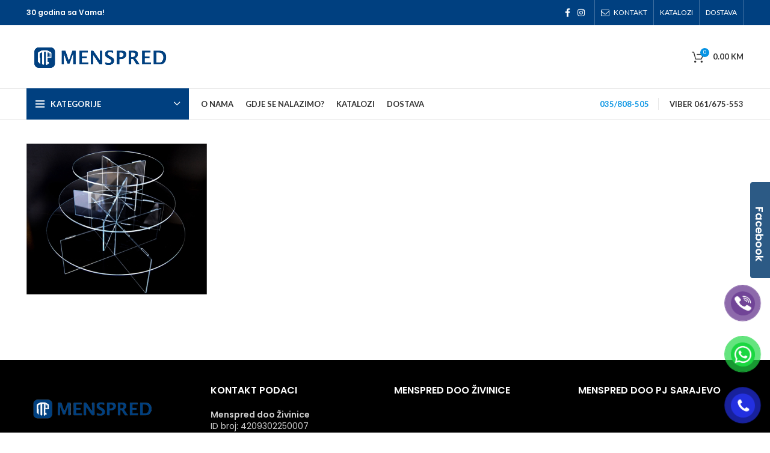

--- FILE ---
content_type: text/html; charset=UTF-8
request_url: https://menspred.com/pleksiglas-plexiglas-klirit-plesiglas/pleksiglas-proizvodi-menspred-doo-zivinice-13/
body_size: 26132
content:
<!DOCTYPE html>
<html lang="bs-BA">
<head>
	<meta charset="UTF-8">
	 <meta name="viewport" content="width=device-width, initial-scale=1.0"> 
	<link rel="profile" href="https://gmpg.org/xfn/11">
	<link rel="pingback" href="https://menspred.com/xmlrpc.php">

			<script>window.MSInputMethodContext && document.documentMode && document.write('<script src="https://menspred.com/wp-content/themes/woodmart/js/libs/ie11CustomProperties.min.js"><\/script>');</script>
		<meta name='robots' content='index, follow, max-image-preview:large, max-snippet:-1, max-video-preview:-1' />
	<style>img:is([sizes="auto" i], [sizes^="auto," i]) { contain-intrinsic-size: 3000px 1500px }</style>
	<script type="text/javascript">function rgmkInitGoogleMaps(){window.rgmkGoogleMapsCallback=true;try{jQuery(document).trigger("rgmkGoogleMapsLoad")}catch(err){}}</script><script>window._wca = window._wca || [];</script>

	<!-- This site is optimized with the Yoast SEO Premium plugin v24.8 (Yoast SEO v25.1) - https://yoast.com/wordpress/plugins/seo/ -->
	<title>pleksiglas-proizvodi-menspred-doo-zivinice (13) - Menspred doo - Pleksiglas Živinice | Pleksiglas Sarajevo | Polikarbonatne ploče | Alubond | Foreks | PET G | Cerade | Mozaik pločice | Kaljeno staklolexan, forex, alubond</title>
	<link rel="canonical" href="https://menspred.com/pleksiglas-plexiglas-klirit-plesiglas/pleksiglas-proizvodi-menspred-doo-zivinice-13/" />
	<meta property="og:locale" content="bs_BA" />
	<meta property="og:type" content="article" />
	<meta property="og:title" content="pleksiglas-proizvodi-menspred-doo-zivinice (13) - Menspred doo - Pleksiglas Živinice | Pleksiglas Sarajevo | Polikarbonatne ploče | Alubond | Foreks | PET G | Cerade | Mozaik pločice | Kaljeno staklolexan, forex, alubond" />
	<meta property="og:url" content="https://menspred.com/pleksiglas-plexiglas-klirit-plesiglas/pleksiglas-proizvodi-menspred-doo-zivinice-13/" />
	<meta property="og:site_name" content="Menspred doo - Pleksiglas Živinice | Pleksiglas Sarajevo | Polikarbonatne ploče | Alubond | Foreks | PET G | Cerade | Mozaik pločice | Kaljeno staklolexan, forex, alubond" />
	<meta property="article:publisher" content="https://www.facebook.com/menspred" />
	<meta property="og:image" content="https://menspred.com/pleksiglas-plexiglas-klirit-plesiglas/pleksiglas-proizvodi-menspred-doo-zivinice-13" />
	<meta property="og:image:width" content="530" />
	<meta property="og:image:height" content="444" />
	<meta property="og:image:type" content="image/jpeg" />
	<meta name="twitter:card" content="summary_large_image" />
	<script type="application/ld+json" class="yoast-schema-graph">{"@context":"https://schema.org","@graph":[{"@type":"WebPage","@id":"https://menspred.com/pleksiglas-plexiglas-klirit-plesiglas/pleksiglas-proizvodi-menspred-doo-zivinice-13/","url":"https://menspred.com/pleksiglas-plexiglas-klirit-plesiglas/pleksiglas-proizvodi-menspred-doo-zivinice-13/","name":"pleksiglas-proizvodi-menspred-doo-zivinice (13) - Menspred doo - Pleksiglas Živinice | Pleksiglas Sarajevo | Polikarbonatne ploče | Alubond | Foreks | PET G | Cerade | Mozaik pločice | Kaljeno staklolexan, forex, alubond","isPartOf":{"@id":"https://menspred.com/#website"},"primaryImageOfPage":{"@id":"https://menspred.com/pleksiglas-plexiglas-klirit-plesiglas/pleksiglas-proizvodi-menspred-doo-zivinice-13/#primaryimage"},"image":{"@id":"https://menspred.com/pleksiglas-plexiglas-klirit-plesiglas/pleksiglas-proizvodi-menspred-doo-zivinice-13/#primaryimage"},"thumbnailUrl":"https://i0.wp.com/menspred.com/wp-content/uploads/2018/01/pleksiglas-proizvodi-menspred-doo-zivinice-13.jpg?fit=530%2C444&ssl=1","datePublished":"2018-01-31T19:48:26+00:00","breadcrumb":{"@id":"https://menspred.com/pleksiglas-plexiglas-klirit-plesiglas/pleksiglas-proizvodi-menspred-doo-zivinice-13/#breadcrumb"},"inLanguage":"bs-BA","potentialAction":[{"@type":"ReadAction","target":["https://menspred.com/pleksiglas-plexiglas-klirit-plesiglas/pleksiglas-proizvodi-menspred-doo-zivinice-13/"]}]},{"@type":"ImageObject","inLanguage":"bs-BA","@id":"https://menspred.com/pleksiglas-plexiglas-klirit-plesiglas/pleksiglas-proizvodi-menspred-doo-zivinice-13/#primaryimage","url":"https://i0.wp.com/menspred.com/wp-content/uploads/2018/01/pleksiglas-proizvodi-menspred-doo-zivinice-13.jpg?fit=530%2C444&ssl=1","contentUrl":"https://i0.wp.com/menspred.com/wp-content/uploads/2018/01/pleksiglas-proizvodi-menspred-doo-zivinice-13.jpg?fit=530%2C444&ssl=1","width":530,"height":444},{"@type":"BreadcrumbList","@id":"https://menspred.com/pleksiglas-plexiglas-klirit-plesiglas/pleksiglas-proizvodi-menspred-doo-zivinice-13/#breadcrumb","itemListElement":[{"@type":"ListItem","position":1,"name":"Home","item":"https://menspred.com/"},{"@type":"ListItem","position":2,"name":"Pleksiglas","item":"https://menspred.com/pleksiglas-plexiglas-klirit-plesiglas/"},{"@type":"ListItem","position":3,"name":"pleksiglas-proizvodi-menspred-doo-zivinice (13)"}]},{"@type":"WebSite","@id":"https://menspred.com/#website","url":"https://menspred.com/","name":"Menspred doo Pleksiglas Živinice | Pleksiglas Sarajevo | Polikarbonatne ploče | Alubond | Foreks | PET G | Cerade | Mozaik pločice | Kaljeno staklo","description":"Menspred Doo Živinice | Mašinska obrada stakla i pleksiglasa | Lasersko graviranje i rezanje reklamnih materijala | Ramovi za slike i folije za staklo","publisher":{"@id":"https://menspred.com/#organization"},"potentialAction":[{"@type":"SearchAction","target":{"@type":"EntryPoint","urlTemplate":"https://menspred.com/?s={search_term_string}"},"query-input":{"@type":"PropertyValueSpecification","valueRequired":true,"valueName":"search_term_string"}}],"inLanguage":"bs-BA"},{"@type":["Organization","Place"],"@id":"https://menspred.com/#organization","name":"Menspred doo Pleksiglas Živinice | Pleksiglas Sarajevo | Polikarbonatne ploče | Alubond | Foreks | PET G | Cerade | Mozaik pločice | Kaljeno staklo","url":"https://menspred.com/","logo":{"@id":"https://menspred.com/pleksiglas-plexiglas-klirit-plesiglas/pleksiglas-proizvodi-menspred-doo-zivinice-13/#local-main-organization-logo"},"image":{"@id":"https://menspred.com/pleksiglas-plexiglas-klirit-plesiglas/pleksiglas-proizvodi-menspred-doo-zivinice-13/#local-main-organization-logo"},"sameAs":["https://www.facebook.com/menspred","https://www.instagram.com/menspred/"],"telephone":[],"openingHoursSpecification":[{"@type":"OpeningHoursSpecification","dayOfWeek":["Monday","Tuesday","Wednesday","Thursday","Friday","Saturday","Sunday"],"opens":"09:00","closes":"17:00"}]},{"@type":"ImageObject","inLanguage":"bs-BA","@id":"https://menspred.com/pleksiglas-plexiglas-klirit-plesiglas/pleksiglas-proizvodi-menspred-doo-zivinice-13/#local-main-organization-logo","url":"https://i0.wp.com/menspred.com/wp-content/uploads/2024/10/menspred-doo-zivinice-pj-sarajevo.jpg?fit=2048%2C1366&ssl=1","contentUrl":"https://i0.wp.com/menspred.com/wp-content/uploads/2024/10/menspred-doo-zivinice-pj-sarajevo.jpg?fit=2048%2C1366&ssl=1","width":2048,"height":1366,"caption":"Menspred doo Pleksiglas Živinice | Pleksiglas Sarajevo | Polikarbonatne ploče | Alubond | Foreks | PET G | Cerade | Mozaik pločice | Kaljeno staklo"}]}</script>
	<!-- / Yoast SEO Premium plugin. -->


<link rel='dns-prefetch' href='//stats.wp.com' />
<link rel='dns-prefetch' href='//www.googletagmanager.com' />
<link rel='dns-prefetch' href='//fonts.googleapis.com' />
<link rel='preconnect' href='//i0.wp.com' />
<link rel='preconnect' href='//c0.wp.com' />
<link rel="alternate" type="application/rss+xml" title="Menspred doo - Pleksiglas Živinice | Pleksiglas Sarajevo | Polikarbonatne ploče | Alubond | Foreks | PET G | Cerade | Mozaik pločice | Kaljeno staklolexan, forex, alubond &raquo; novosti" href="https://menspred.com/feed/" />
<link data-minify="1" rel='stylesheet' id='wp-block-library-css' href='https://menspred.com/wp-content/cache/min/1/c/6.8.3/wp-includes/css/dist/block-library/style.min.css?ver=1766415143' type='text/css' media='all' />
<style id='classic-theme-styles-inline-css' type='text/css'>
/*! This file is auto-generated */
.wp-block-button__link{color:#fff;background-color:#32373c;border-radius:9999px;box-shadow:none;text-decoration:none;padding:calc(.667em + 2px) calc(1.333em + 2px);font-size:1.125em}.wp-block-file__button{background:#32373c;color:#fff;text-decoration:none}
</style>
<style id='pdfemb-pdf-embedder-viewer-style-inline-css' type='text/css'>
.wp-block-pdfemb-pdf-embedder-viewer{max-width:none}

</style>
<link data-minify="1" rel='stylesheet' id='mediaelement-css' href='https://menspred.com/wp-content/cache/min/1/c/6.8.3/wp-includes/js/mediaelement/mediaelementplayer-legacy.min.css?ver=1766415143' type='text/css' media='all' />
<link data-minify="1" rel='stylesheet' id='wp-mediaelement-css' href='https://menspred.com/wp-content/cache/min/1/c/6.8.3/wp-includes/js/mediaelement/wp-mediaelement.min.css?ver=1766415143' type='text/css' media='all' />
<style id='jetpack-sharing-buttons-style-inline-css' type='text/css'>
.jetpack-sharing-buttons__services-list{display:flex;flex-direction:row;flex-wrap:wrap;gap:0;list-style-type:none;margin:5px;padding:0}.jetpack-sharing-buttons__services-list.has-small-icon-size{font-size:12px}.jetpack-sharing-buttons__services-list.has-normal-icon-size{font-size:16px}.jetpack-sharing-buttons__services-list.has-large-icon-size{font-size:24px}.jetpack-sharing-buttons__services-list.has-huge-icon-size{font-size:36px}@media print{.jetpack-sharing-buttons__services-list{display:none!important}}.editor-styles-wrapper .wp-block-jetpack-sharing-buttons{gap:0;padding-inline-start:0}ul.jetpack-sharing-buttons__services-list.has-background{padding:1.25em 2.375em}
</style>
<style id='global-styles-inline-css' type='text/css'>
:root{--wp--preset--aspect-ratio--square: 1;--wp--preset--aspect-ratio--4-3: 4/3;--wp--preset--aspect-ratio--3-4: 3/4;--wp--preset--aspect-ratio--3-2: 3/2;--wp--preset--aspect-ratio--2-3: 2/3;--wp--preset--aspect-ratio--16-9: 16/9;--wp--preset--aspect-ratio--9-16: 9/16;--wp--preset--color--black: #000000;--wp--preset--color--cyan-bluish-gray: #abb8c3;--wp--preset--color--white: #ffffff;--wp--preset--color--pale-pink: #f78da7;--wp--preset--color--vivid-red: #cf2e2e;--wp--preset--color--luminous-vivid-orange: #ff6900;--wp--preset--color--luminous-vivid-amber: #fcb900;--wp--preset--color--light-green-cyan: #7bdcb5;--wp--preset--color--vivid-green-cyan: #00d084;--wp--preset--color--pale-cyan-blue: #8ed1fc;--wp--preset--color--vivid-cyan-blue: #0693e3;--wp--preset--color--vivid-purple: #9b51e0;--wp--preset--gradient--vivid-cyan-blue-to-vivid-purple: linear-gradient(135deg,rgba(6,147,227,1) 0%,rgb(155,81,224) 100%);--wp--preset--gradient--light-green-cyan-to-vivid-green-cyan: linear-gradient(135deg,rgb(122,220,180) 0%,rgb(0,208,130) 100%);--wp--preset--gradient--luminous-vivid-amber-to-luminous-vivid-orange: linear-gradient(135deg,rgba(252,185,0,1) 0%,rgba(255,105,0,1) 100%);--wp--preset--gradient--luminous-vivid-orange-to-vivid-red: linear-gradient(135deg,rgba(255,105,0,1) 0%,rgb(207,46,46) 100%);--wp--preset--gradient--very-light-gray-to-cyan-bluish-gray: linear-gradient(135deg,rgb(238,238,238) 0%,rgb(169,184,195) 100%);--wp--preset--gradient--cool-to-warm-spectrum: linear-gradient(135deg,rgb(74,234,220) 0%,rgb(151,120,209) 20%,rgb(207,42,186) 40%,rgb(238,44,130) 60%,rgb(251,105,98) 80%,rgb(254,248,76) 100%);--wp--preset--gradient--blush-light-purple: linear-gradient(135deg,rgb(255,206,236) 0%,rgb(152,150,240) 100%);--wp--preset--gradient--blush-bordeaux: linear-gradient(135deg,rgb(254,205,165) 0%,rgb(254,45,45) 50%,rgb(107,0,62) 100%);--wp--preset--gradient--luminous-dusk: linear-gradient(135deg,rgb(255,203,112) 0%,rgb(199,81,192) 50%,rgb(65,88,208) 100%);--wp--preset--gradient--pale-ocean: linear-gradient(135deg,rgb(255,245,203) 0%,rgb(182,227,212) 50%,rgb(51,167,181) 100%);--wp--preset--gradient--electric-grass: linear-gradient(135deg,rgb(202,248,128) 0%,rgb(113,206,126) 100%);--wp--preset--gradient--midnight: linear-gradient(135deg,rgb(2,3,129) 0%,rgb(40,116,252) 100%);--wp--preset--font-size--small: 13px;--wp--preset--font-size--medium: 20px;--wp--preset--font-size--large: 36px;--wp--preset--font-size--x-large: 42px;--wp--preset--spacing--20: 0.44rem;--wp--preset--spacing--30: 0.67rem;--wp--preset--spacing--40: 1rem;--wp--preset--spacing--50: 1.5rem;--wp--preset--spacing--60: 2.25rem;--wp--preset--spacing--70: 3.38rem;--wp--preset--spacing--80: 5.06rem;--wp--preset--shadow--natural: 6px 6px 9px rgba(0, 0, 0, 0.2);--wp--preset--shadow--deep: 12px 12px 50px rgba(0, 0, 0, 0.4);--wp--preset--shadow--sharp: 6px 6px 0px rgba(0, 0, 0, 0.2);--wp--preset--shadow--outlined: 6px 6px 0px -3px rgba(255, 255, 255, 1), 6px 6px rgba(0, 0, 0, 1);--wp--preset--shadow--crisp: 6px 6px 0px rgba(0, 0, 0, 1);}:where(.is-layout-flex){gap: 0.5em;}:where(.is-layout-grid){gap: 0.5em;}body .is-layout-flex{display: flex;}.is-layout-flex{flex-wrap: wrap;align-items: center;}.is-layout-flex > :is(*, div){margin: 0;}body .is-layout-grid{display: grid;}.is-layout-grid > :is(*, div){margin: 0;}:where(.wp-block-columns.is-layout-flex){gap: 2em;}:where(.wp-block-columns.is-layout-grid){gap: 2em;}:where(.wp-block-post-template.is-layout-flex){gap: 1.25em;}:where(.wp-block-post-template.is-layout-grid){gap: 1.25em;}.has-black-color{color: var(--wp--preset--color--black) !important;}.has-cyan-bluish-gray-color{color: var(--wp--preset--color--cyan-bluish-gray) !important;}.has-white-color{color: var(--wp--preset--color--white) !important;}.has-pale-pink-color{color: var(--wp--preset--color--pale-pink) !important;}.has-vivid-red-color{color: var(--wp--preset--color--vivid-red) !important;}.has-luminous-vivid-orange-color{color: var(--wp--preset--color--luminous-vivid-orange) !important;}.has-luminous-vivid-amber-color{color: var(--wp--preset--color--luminous-vivid-amber) !important;}.has-light-green-cyan-color{color: var(--wp--preset--color--light-green-cyan) !important;}.has-vivid-green-cyan-color{color: var(--wp--preset--color--vivid-green-cyan) !important;}.has-pale-cyan-blue-color{color: var(--wp--preset--color--pale-cyan-blue) !important;}.has-vivid-cyan-blue-color{color: var(--wp--preset--color--vivid-cyan-blue) !important;}.has-vivid-purple-color{color: var(--wp--preset--color--vivid-purple) !important;}.has-black-background-color{background-color: var(--wp--preset--color--black) !important;}.has-cyan-bluish-gray-background-color{background-color: var(--wp--preset--color--cyan-bluish-gray) !important;}.has-white-background-color{background-color: var(--wp--preset--color--white) !important;}.has-pale-pink-background-color{background-color: var(--wp--preset--color--pale-pink) !important;}.has-vivid-red-background-color{background-color: var(--wp--preset--color--vivid-red) !important;}.has-luminous-vivid-orange-background-color{background-color: var(--wp--preset--color--luminous-vivid-orange) !important;}.has-luminous-vivid-amber-background-color{background-color: var(--wp--preset--color--luminous-vivid-amber) !important;}.has-light-green-cyan-background-color{background-color: var(--wp--preset--color--light-green-cyan) !important;}.has-vivid-green-cyan-background-color{background-color: var(--wp--preset--color--vivid-green-cyan) !important;}.has-pale-cyan-blue-background-color{background-color: var(--wp--preset--color--pale-cyan-blue) !important;}.has-vivid-cyan-blue-background-color{background-color: var(--wp--preset--color--vivid-cyan-blue) !important;}.has-vivid-purple-background-color{background-color: var(--wp--preset--color--vivid-purple) !important;}.has-black-border-color{border-color: var(--wp--preset--color--black) !important;}.has-cyan-bluish-gray-border-color{border-color: var(--wp--preset--color--cyan-bluish-gray) !important;}.has-white-border-color{border-color: var(--wp--preset--color--white) !important;}.has-pale-pink-border-color{border-color: var(--wp--preset--color--pale-pink) !important;}.has-vivid-red-border-color{border-color: var(--wp--preset--color--vivid-red) !important;}.has-luminous-vivid-orange-border-color{border-color: var(--wp--preset--color--luminous-vivid-orange) !important;}.has-luminous-vivid-amber-border-color{border-color: var(--wp--preset--color--luminous-vivid-amber) !important;}.has-light-green-cyan-border-color{border-color: var(--wp--preset--color--light-green-cyan) !important;}.has-vivid-green-cyan-border-color{border-color: var(--wp--preset--color--vivid-green-cyan) !important;}.has-pale-cyan-blue-border-color{border-color: var(--wp--preset--color--pale-cyan-blue) !important;}.has-vivid-cyan-blue-border-color{border-color: var(--wp--preset--color--vivid-cyan-blue) !important;}.has-vivid-purple-border-color{border-color: var(--wp--preset--color--vivid-purple) !important;}.has-vivid-cyan-blue-to-vivid-purple-gradient-background{background: var(--wp--preset--gradient--vivid-cyan-blue-to-vivid-purple) !important;}.has-light-green-cyan-to-vivid-green-cyan-gradient-background{background: var(--wp--preset--gradient--light-green-cyan-to-vivid-green-cyan) !important;}.has-luminous-vivid-amber-to-luminous-vivid-orange-gradient-background{background: var(--wp--preset--gradient--luminous-vivid-amber-to-luminous-vivid-orange) !important;}.has-luminous-vivid-orange-to-vivid-red-gradient-background{background: var(--wp--preset--gradient--luminous-vivid-orange-to-vivid-red) !important;}.has-very-light-gray-to-cyan-bluish-gray-gradient-background{background: var(--wp--preset--gradient--very-light-gray-to-cyan-bluish-gray) !important;}.has-cool-to-warm-spectrum-gradient-background{background: var(--wp--preset--gradient--cool-to-warm-spectrum) !important;}.has-blush-light-purple-gradient-background{background: var(--wp--preset--gradient--blush-light-purple) !important;}.has-blush-bordeaux-gradient-background{background: var(--wp--preset--gradient--blush-bordeaux) !important;}.has-luminous-dusk-gradient-background{background: var(--wp--preset--gradient--luminous-dusk) !important;}.has-pale-ocean-gradient-background{background: var(--wp--preset--gradient--pale-ocean) !important;}.has-electric-grass-gradient-background{background: var(--wp--preset--gradient--electric-grass) !important;}.has-midnight-gradient-background{background: var(--wp--preset--gradient--midnight) !important;}.has-small-font-size{font-size: var(--wp--preset--font-size--small) !important;}.has-medium-font-size{font-size: var(--wp--preset--font-size--medium) !important;}.has-large-font-size{font-size: var(--wp--preset--font-size--large) !important;}.has-x-large-font-size{font-size: var(--wp--preset--font-size--x-large) !important;}
:where(.wp-block-post-template.is-layout-flex){gap: 1.25em;}:where(.wp-block-post-template.is-layout-grid){gap: 1.25em;}
:where(.wp-block-columns.is-layout-flex){gap: 2em;}:where(.wp-block-columns.is-layout-grid){gap: 2em;}
:root :where(.wp-block-pullquote){font-size: 1.5em;line-height: 1.6;}
</style>
<style id='woocommerce-inline-inline-css' type='text/css'>
.woocommerce form .form-row .required { visibility: visible; }
</style>
<link data-minify="1" rel='stylesheet' id='flxmap-css' href='https://menspred.com/wp-content/cache/min/1/wp-content/plugins/wp-flexible-map/css/styles.css?ver=1766415143' type='text/css' media='all' />
<link data-minify="1" rel='stylesheet' id='op_css-css' href='https://menspred.com/wp-content/cache/min/1/wp-content/plugins/wp-opening-hours/dist/styles/main.css?ver=1766415143' type='text/css' media='all' />
<link data-minify="1" rel='stylesheet' id='pzf-style-css' href='https://menspred.com/wp-content/cache/min/1/wp-content/plugins/button-contact-vr/legacy/css/style.css?ver=1766415143' type='text/css' media='all' />
<link data-minify="1" rel='stylesheet' id='brands-styles-css' href='https://menspred.com/wp-content/cache/min/1/p/woocommerce/9.8.6/assets/css/brands.css?ver=1766415144' type='text/css' media='all' />
<link data-minify="1" rel='stylesheet' id='dflip-style-css' href='https://menspred.com/wp-content/cache/min/1/wp-content/plugins/3d-flipbook-dflip-lite/assets/css/dflip.min.css?ver=1766415144' type='text/css' media='all' />
<link data-minify="1" rel='stylesheet' id='pwb-styles-frontend-css' href='https://menspred.com/wp-content/cache/min/1/wp-content/plugins/perfect-woocommerce-brands/build/frontend/css/style.css?ver=1766415144' type='text/css' media='all' />
<link data-minify="1" rel='stylesheet' id='sticky_popup-style-css' href='https://menspred.com/wp-content/cache/min/1/wp-content/plugins/sticky-popup/css/sticky-popup.css?ver=1766415144' type='text/css' media='all' />
<link data-minify="1" rel='stylesheet' id='js_composer_front-css' href='https://menspred.com/wp-content/cache/min/1/wp-content/plugins/js_composer/assets/css/js_composer.min.css?ver=1766415144' type='text/css' media='all' />
<link rel='stylesheet' id='bootstrap-css' href='https://menspred.com/wp-content/themes/woodmart/css/bootstrap.min.css?ver=6.1.4' type='text/css' media='all' />
<link rel='stylesheet' id='woodmart-style-css' href='https://menspred.com/wp-content/themes/woodmart/css/parts/base.min.css?ver=6.1.4' type='text/css' media='all' />
<link rel='stylesheet' id='wd-widget-recent-post-comments-css' href='https://menspred.com/wp-content/themes/woodmart/css/parts/widget-recent-post-comments.min.css?ver=6.1.4' type='text/css' media='all' />
<link rel='stylesheet' id='wd-widget-wd-recent-posts-css' href='https://menspred.com/wp-content/themes/woodmart/css/parts/widget-wd-recent-posts.min.css?ver=6.1.4' type='text/css' media='all' />
<link rel='stylesheet' id='wd-widget-nav-css' href='https://menspred.com/wp-content/themes/woodmart/css/parts/widget-nav.min.css?ver=6.1.4' type='text/css' media='all' />
<link rel='stylesheet' id='wd-widget-wd-layered-nav-product-cat-css' href='https://menspred.com/wp-content/themes/woodmart/css/parts/woo-widget-wd-layered-nav-product-cat.min.css?ver=6.1.4' type='text/css' media='all' />
<link rel='stylesheet' id='wd-widget-product-list-css' href='https://menspred.com/wp-content/themes/woodmart/css/parts/woo-widget-product-list.min.css?ver=6.1.4' type='text/css' media='all' />
<link rel='stylesheet' id='wd-widget-slider-price-filter-css' href='https://menspred.com/wp-content/themes/woodmart/css/parts/woo-widget-slider-price-filter.min.css?ver=6.1.4' type='text/css' media='all' />
<link rel='stylesheet' id='wd-footer-base-css' href='https://menspred.com/wp-content/themes/woodmart/css/parts/footer-base.min.css?ver=6.1.4' type='text/css' media='all' />
<link rel='stylesheet' id='wd-wp-gutenberg-css' href='https://menspred.com/wp-content/themes/woodmart/css/parts/wp-gutenberg.min.css?ver=6.1.4' type='text/css' media='all' />
<link rel='stylesheet' id='wd-wpcf7-css' href='https://menspred.com/wp-content/themes/woodmart/css/parts/int-wpcf7.min.css?ver=6.1.4' type='text/css' media='all' />
<link rel='stylesheet' id='wd-revolution-slider-css' href='https://menspred.com/wp-content/themes/woodmart/css/parts/int-revolution-slider.min.css?ver=6.1.4' type='text/css' media='all' />
<link rel='stylesheet' id='wd-wpbakery-base-css' href='https://menspred.com/wp-content/themes/woodmart/css/parts/int-wpbakery-base.min.css?ver=6.1.4' type='text/css' media='all' />
<link rel='stylesheet' id='wd-woocommerce-base-css' href='https://menspred.com/wp-content/themes/woodmart/css/parts/woocommerce-base.min.css?ver=6.1.4' type='text/css' media='all' />
<link rel='stylesheet' id='wd-header-base-css' href='https://menspred.com/wp-content/themes/woodmart/css/parts/header-base.min.css?ver=6.1.4' type='text/css' media='all' />
<link rel='stylesheet' id='wd-mod-tools-css' href='https://menspred.com/wp-content/themes/woodmart/css/parts/mod-tools.min.css?ver=6.1.4' type='text/css' media='all' />
<link rel='stylesheet' id='wd-header-elements-base-css' href='https://menspred.com/wp-content/themes/woodmart/css/parts/header-el-base.min.css?ver=6.1.4' type='text/css' media='all' />
<link rel='stylesheet' id='wd-social-icons-css' href='https://menspred.com/wp-content/themes/woodmart/css/parts/el-social-icons.min.css?ver=6.1.4' type='text/css' media='all' />
<link rel='stylesheet' id='wd-header-divider-css' href='https://menspred.com/wp-content/themes/woodmart/css/parts/header-el-divider.min.css?ver=6.1.4' type='text/css' media='all' />
<link rel='stylesheet' id='wd-header-cart-side-css' href='https://menspred.com/wp-content/themes/woodmart/css/parts/header-el-cart-side.min.css?ver=6.1.4' type='text/css' media='all' />
<link rel='stylesheet' id='wd-header-cart-css' href='https://menspred.com/wp-content/themes/woodmart/css/parts/header-el-cart.min.css?ver=6.1.4' type='text/css' media='all' />
<link rel='stylesheet' id='wd-widget-shopping-cart-css' href='https://menspred.com/wp-content/themes/woodmart/css/parts/woo-widget-shopping-cart.min.css?ver=6.1.4' type='text/css' media='all' />
<link rel='stylesheet' id='wd-header-categories-nav-css' href='https://menspred.com/wp-content/themes/woodmart/css/parts/header-el-category-nav.min.css?ver=6.1.4' type='text/css' media='all' />
<link rel='stylesheet' id='wd-page-title-css' href='https://menspred.com/wp-content/themes/woodmart/css/parts/page-title.min.css?ver=6.1.4' type='text/css' media='all' />
<link rel='stylesheet' id='wd-scroll-top-css' href='https://menspred.com/wp-content/themes/woodmart/css/parts/opt-scrolltotop.min.css?ver=6.1.4' type='text/css' media='all' />
<link data-minify="1" rel='stylesheet' id='xts-style-header_912234-css' href='https://menspred.com/wp-content/cache/min/1/wp-content/uploads/2023/07/xts-header_912234-1688822149.css?ver=1766415144' type='text/css' media='all' />
<link data-minify="1" rel='stylesheet' id='xts-style-theme_settings_default-css' href='https://menspred.com/wp-content/cache/min/1/wp-content/uploads/2025/03/xts-theme_settings_default-1742987493.css?ver=1766415144' type='text/css' media='all' />
<link rel='stylesheet' id='xts-google-fonts-css' href='https://fonts.googleapis.com/css?family=Poppins%3A400%2C600%2C500%7CLato%3A400%2C700&#038;ver=6.1.4' type='text/css' media='all' />
<script type="text/javascript" src="https://c0.wp.com/c/6.8.3/wp-includes/js/jquery/jquery.min.js" id="jquery-core-js"></script>
<script type="text/javascript" src="https://c0.wp.com/c/6.8.3/wp-includes/js/jquery/jquery-migrate.min.js" id="jquery-migrate-js"></script>
<script type="text/javascript" src="https://c0.wp.com/p/woocommerce/9.8.6/assets/js/jquery-blockui/jquery.blockUI.min.js" id="jquery-blockui-js" data-wp-strategy="defer"></script>
<script type="text/javascript" id="wc-add-to-cart-js-extra">
/* <![CDATA[ */
var wc_add_to_cart_params = {"ajax_url":"\/wp-admin\/admin-ajax.php","wc_ajax_url":"\/?wc-ajax=%%endpoint%%","i18n_view_cart":"Vidi korpu","cart_url":"https:\/\/menspred.com\/cart\/","is_cart":"","cart_redirect_after_add":"no"};
/* ]]> */
</script>
<script type="text/javascript" src="https://c0.wp.com/p/woocommerce/9.8.6/assets/js/frontend/add-to-cart.min.js" id="wc-add-to-cart-js" data-wp-strategy="defer"></script>
<script type="text/javascript" src="https://c0.wp.com/p/woocommerce/9.8.6/assets/js/js-cookie/js.cookie.min.js" id="js-cookie-js" defer="defer" data-wp-strategy="defer"></script>
<script type="text/javascript" id="woocommerce-js-extra">
/* <![CDATA[ */
var woocommerce_params = {"ajax_url":"\/wp-admin\/admin-ajax.php","wc_ajax_url":"\/?wc-ajax=%%endpoint%%","i18n_password_show":"Show password","i18n_password_hide":"Hide password"};
/* ]]> */
</script>
<script type="text/javascript" src="https://c0.wp.com/p/woocommerce/9.8.6/assets/js/frontend/woocommerce.min.js" id="woocommerce-js" defer="defer" data-wp-strategy="defer"></script>
<script type="text/javascript" src="https://menspred.com/wp-content/plugins/js_composer/assets/js/vendors/woocommerce-add-to-cart.js?ver=6.11.0" id="vc_woocommerce-add-to-cart-js-js"></script>
<script type="text/javascript" src="https://stats.wp.com/s-202501.js" id="woocommerce-analytics-js" defer="defer" data-wp-strategy="defer"></script>
<script type="text/javascript" src="https://menspred.com/wp-content/plugins/sticky-popup/js/modernizr.custom.js?ver=1.2" id="sticky_popup-modernizr-script-js"></script>

<!-- Google tag (gtag.js) snippet added by Site Kit -->

<!-- Google Analytics snippet added by Site Kit -->
<script type="text/javascript" src="https://www.googletagmanager.com/gtag/js?id=GT-KFN48N9" id="google_gtagjs-js" async></script>
<script type="text/javascript" id="google_gtagjs-js-after">
/* <![CDATA[ */
window.dataLayer = window.dataLayer || [];function gtag(){dataLayer.push(arguments);}
gtag("set","linker",{"domains":["menspred.com"]});
gtag("js", new Date());
gtag("set", "developer_id.dZTNiMT", true);
gtag("config", "GT-KFN48N9");
/* ]]> */
</script>

<!-- End Google tag (gtag.js) snippet added by Site Kit -->
<script type="text/javascript" src="https://menspred.com/wp-content/themes/woodmart/js/libs/device.min.js?ver=6.1.4" id="wd-device-library-js"></script>
<link rel="https://api.w.org/" href="https://menspred.com/wp-json/" /><link rel="alternate" title="JSON" type="application/json" href="https://menspred.com/wp-json/wp/v2/media/144" /><link rel="EditURI" type="application/rsd+xml" title="RSD" href="https://menspred.com/xmlrpc.php?rsd" />
<meta name="generator" content="WordPress 6.8.3" />
<meta name="generator" content="WooCommerce 9.8.6" />
<link rel='shortlink' href='https://menspred.com/?p=144' />
<link rel="alternate" title="oEmbed (JSON)" type="application/json+oembed" href="https://menspred.com/wp-json/oembed/1.0/embed?url=https%3A%2F%2Fmenspred.com%2Fpleksiglas-plexiglas-klirit-plesiglas%2Fpleksiglas-proizvodi-menspred-doo-zivinice-13%2F" />
<link rel="alternate" title="oEmbed (XML)" type="text/xml+oembed" href="https://menspred.com/wp-json/oembed/1.0/embed?url=https%3A%2F%2Fmenspred.com%2Fpleksiglas-plexiglas-klirit-plesiglas%2Fpleksiglas-proizvodi-menspred-doo-zivinice-13%2F&#038;format=xml" />
<meta name="generator" content="Site Kit by Google 1.153.0" />	<style>img#wpstats{display:none}</style>
		<meta name="theme-color" content="">					<meta name="viewport" content="width=device-width, initial-scale=1.0, maximum-scale=1.0, user-scalable=no">
							
						<noscript><style>.woocommerce-product-gallery{ opacity: 1 !important; }</style></noscript>
	<meta name="generator" content="Powered by WPBakery Page Builder - drag and drop page builder for WordPress."/>
		<style type="text/css">
			.sticky-popup .popup-header
			{
							background-color : #2C5A85;		
										background-color : #2c5a85;		
						
		}
		.popup-title
		{
							color : #ffffff;		
					}
					.sticky-popup-right, .sticky-popup-left
			{
									top : 25%;		
							}

				</style>
		<meta name="generator" content="Powered by Slider Revolution 6.6.13 - responsive, Mobile-Friendly Slider Plugin for WordPress with comfortable drag and drop interface." />
<link rel="icon" href="https://i0.wp.com/menspred.com/wp-content/uploads/2022/01/mens-logo-2022aa.png?fit=32%2C29&#038;ssl=1" sizes="32x32" />
<link rel="icon" href="https://i0.wp.com/menspred.com/wp-content/uploads/2022/01/mens-logo-2022aa.png?fit=192%2C176&#038;ssl=1" sizes="192x192" />
<link rel="apple-touch-icon" href="https://i0.wp.com/menspred.com/wp-content/uploads/2022/01/mens-logo-2022aa.png?fit=180%2C165&#038;ssl=1" />
<meta name="msapplication-TileImage" content="https://i0.wp.com/menspred.com/wp-content/uploads/2022/01/mens-logo-2022aa.png?fit=218%2C200&#038;ssl=1" />
<script>function setREVStartSize(e){
			//window.requestAnimationFrame(function() {
				window.RSIW = window.RSIW===undefined ? window.innerWidth : window.RSIW;
				window.RSIH = window.RSIH===undefined ? window.innerHeight : window.RSIH;
				try {
					var pw = document.getElementById(e.c).parentNode.offsetWidth,
						newh;
					pw = pw===0 || isNaN(pw) || (e.l=="fullwidth" || e.layout=="fullwidth") ? window.RSIW : pw;
					e.tabw = e.tabw===undefined ? 0 : parseInt(e.tabw);
					e.thumbw = e.thumbw===undefined ? 0 : parseInt(e.thumbw);
					e.tabh = e.tabh===undefined ? 0 : parseInt(e.tabh);
					e.thumbh = e.thumbh===undefined ? 0 : parseInt(e.thumbh);
					e.tabhide = e.tabhide===undefined ? 0 : parseInt(e.tabhide);
					e.thumbhide = e.thumbhide===undefined ? 0 : parseInt(e.thumbhide);
					e.mh = e.mh===undefined || e.mh=="" || e.mh==="auto" ? 0 : parseInt(e.mh,0);
					if(e.layout==="fullscreen" || e.l==="fullscreen")
						newh = Math.max(e.mh,window.RSIH);
					else{
						e.gw = Array.isArray(e.gw) ? e.gw : [e.gw];
						for (var i in e.rl) if (e.gw[i]===undefined || e.gw[i]===0) e.gw[i] = e.gw[i-1];
						e.gh = e.el===undefined || e.el==="" || (Array.isArray(e.el) && e.el.length==0)? e.gh : e.el;
						e.gh = Array.isArray(e.gh) ? e.gh : [e.gh];
						for (var i in e.rl) if (e.gh[i]===undefined || e.gh[i]===0) e.gh[i] = e.gh[i-1];
											
						var nl = new Array(e.rl.length),
							ix = 0,
							sl;
						e.tabw = e.tabhide>=pw ? 0 : e.tabw;
						e.thumbw = e.thumbhide>=pw ? 0 : e.thumbw;
						e.tabh = e.tabhide>=pw ? 0 : e.tabh;
						e.thumbh = e.thumbhide>=pw ? 0 : e.thumbh;
						for (var i in e.rl) nl[i] = e.rl[i]<window.RSIW ? 0 : e.rl[i];
						sl = nl[0];
						for (var i in nl) if (sl>nl[i] && nl[i]>0) { sl = nl[i]; ix=i;}
						var m = pw>(e.gw[ix]+e.tabw+e.thumbw) ? 1 : (pw-(e.tabw+e.thumbw)) / (e.gw[ix]);
						newh =  (e.gh[ix] * m) + (e.tabh + e.thumbh);
					}
					var el = document.getElementById(e.c);
					if (el!==null && el) el.style.height = newh+"px";
					el = document.getElementById(e.c+"_wrapper");
					if (el!==null && el) {
						el.style.height = newh+"px";
						el.style.display = "block";
					}
				} catch(e){
					console.log("Failure at Presize of Slider:" + e)
				}
			//});
		  };</script>
		<style type="text/css" id="wp-custom-css">
			.wpb_single_image .vc_box_border.vc_box_border_blue, .wpb_single_image .vc_box_border_circle.vc_box_border_blue {
  background-color: #004080;
}

table td, table th {
    padding: 7px 0em;
    text-align: left;
    vertical-align: top;
}

table tbody th, table tfoot th {
    border-bottom: 1px solid #FFF;
    text-transform: none;
 }

.op-list-overview .highlighted, tr.op-row-day.highlighted td, tr.op-row-day.highlighted th {
  color: #004080;
}		</style>
		<style>
		
		</style><noscript><style> .wpb_animate_when_almost_visible { opacity: 1; }</style></noscript><noscript><style id="rocket-lazyload-nojs-css">.rll-youtube-player, [data-lazy-src]{display:none !important;}</style></noscript></head>

<body data-rsssl=1 class="attachment wp-singular attachment-template-default attachmentid-144 attachment-jpeg wp-theme-woodmart theme-woodmart woocommerce-no-js wrapper-full-width  form-style-square  form-border-width-2 categories-accordion-on woodmart-ajax-shop-on offcanvas-sidebar-mobile offcanvas-sidebar-tablet wpb-js-composer js-comp-ver-6.11.0 vc_responsive">
				
	
	<div class="website-wrapper">
									<header class="whb-header whb-sticky-shadow whb-scroll-slide whb-sticky-clone">
					<div class="whb-main-header">
	
<div class="whb-row whb-top-bar whb-not-sticky-row whb-with-bg whb-without-border whb-color-light whb-flex-flex-middle">
	<div class="container">
		<div class="whb-flex-row whb-top-bar-inner">
			<div class="whb-column whb-col-left whb-visible-lg">
	
<div class="wd-header-text set-cont-mb-s reset-last-child  whb-text-element"><strong><span style="color: #ffffff;">30 godina sa Vama!</span></strong></div>
</div>
<div class="whb-column whb-col-center whb-visible-lg whb-empty-column">
	</div>
<div class="whb-column whb-col-right whb-visible-lg">
	
			<div class="wd-social-icons woodmart-social-icons text-center icons-design-default icons-size- color-scheme-light social-follow social-form-circle">
									<a rel="noopener noreferrer nofollow" href="https://www.facebook.com/menspred/" target="_blank" class=" wd-social-icon social-facebook">
						<span class="wd-icon"></span>
											</a>
				
				
				
									<a rel="noopener noreferrer nofollow" href="https://www.instagram.com/menspred/" target="_blank" class=" wd-social-icon social-instagram">
						<span class="wd-icon"></span>
											</a>
				
				
				
				
				
				
				
				
				
				
				
				
				
				
								
								
				
								
				
			</div>

		<div class="wd-header-divider wd-full-height  whb-divider-element"></div><div class="wd-header-nav wd-header-secondary-nav text-right wd-full-height navigation-style-bordered" role="navigation">
	<ul id="menu-top-bar-right" class="menu wd-nav wd-nav-secondary wd-style-bordered"><li id="menu-item-7101" class="woodmart-open-newsletter menu-item menu-item-type-custom menu-item-object-custom menu-item-7101 item-level-0 menu-item-design-default menu-simple-dropdown wd-event-hover"><a href="/kontakt" class="woodmart-nav-link"><span class="wd-nav-icon fa fa-envelope-o"></span><span class="nav-link-text">Kontakt</span></a></li>
<li id="menu-item-7100" class="menu-item menu-item-type-custom menu-item-object-custom menu-item-7100 item-level-0 menu-item-design-default menu-simple-dropdown wd-event-hover"><a href="#" class="woodmart-nav-link"><span class="nav-link-text">Katalozi</span></a></li>
<li id="menu-item-7099" class="menu-item menu-item-type-custom menu-item-object-custom menu-item-7099 item-level-0 menu-item-design-default menu-simple-dropdown wd-event-hover"><a href="#" class="woodmart-nav-link"><span class="nav-link-text">Dostava</span></a></li>
</ul></div><!--END MAIN-NAV-->
<div class="wd-header-divider wd-full-height  whb-divider-element"></div></div>
<div class="whb-column whb-col-mobile whb-hidden-lg whb-empty-column">
	</div>
		</div>
	</div>
</div>

<div class="whb-row whb-general-header whb-not-sticky-row whb-without-bg whb-border-fullwidth whb-color-dark whb-flex-flex-middle">
	<div class="container">
		<div class="whb-flex-row whb-general-header-inner">
			<div class="whb-column whb-col-left whb-visible-lg">
	<div class="site-logo 
 wd-switch-logo">
	<a href="https://menspred.com/" class="wd-logo wd-main-logo woodmart-logo woodmart-main-logo" rel="home">
		<img src="data:image/svg+xml,%3Csvg%20xmlns='http://www.w3.org/2000/svg'%20viewBox='0%200%200%200'%3E%3C/svg%3E" alt="Menspred doo - Pleksiglas Živinice | Pleksiglas Sarajevo | Polikarbonatne ploče | Alubond | Foreks | PET G | Cerade | Mozaik pločice | Kaljeno staklolexan, forex, alubond" style="max-width: 246px;" data-lazy-src="https://i0.wp.com/menspred.com/wp-content/uploads/2022/01/mens-logo-2022_pa.png?fit=800%2C200&ssl=1" /><noscript><img src="https://i0.wp.com/menspred.com/wp-content/uploads/2022/01/mens-logo-2022_pa.png?fit=800%2C200&ssl=1" alt="Menspred doo - Pleksiglas Živinice | Pleksiglas Sarajevo | Polikarbonatne ploče | Alubond | Foreks | PET G | Cerade | Mozaik pločice | Kaljeno staklolexan, forex, alubond" style="max-width: 246px;" /></noscript>	</a>
					<a href="https://menspred.com/" class="wd-logo wd-sticky-logo" rel="home">
			<img src="data:image/svg+xml,%3Csvg%20xmlns='http://www.w3.org/2000/svg'%20viewBox='0%200%200%200'%3E%3C/svg%3E" alt="Menspred doo - Pleksiglas Živinice | Pleksiglas Sarajevo | Polikarbonatne ploče | Alubond | Foreks | PET G | Cerade | Mozaik pločice | Kaljeno staklolexan, forex, alubond" style="max-width: 245px;" data-lazy-src="https://i0.wp.com/menspred.com/wp-content/uploads/2022/01/mens-logo-2022_pa.png?fit=800%2C200&ssl=1" /><noscript><img src="https://i0.wp.com/menspred.com/wp-content/uploads/2022/01/mens-logo-2022_pa.png?fit=800%2C200&ssl=1" alt="Menspred doo - Pleksiglas Živinice | Pleksiglas Sarajevo | Polikarbonatne ploče | Alubond | Foreks | PET G | Cerade | Mozaik pločice | Kaljeno staklolexan, forex, alubond" style="max-width: 245px;" /></noscript>		</a>
	</div>
</div>
<div class="whb-column whb-col-center whb-visible-lg whb-empty-column">
	</div>
<div class="whb-column whb-col-right whb-visible-lg">
	<div class="whb-space-element " style="width:15px;"></div>
<div class="wd-header-cart wd-tools-element wd-design-2 cart-widget-opener woodmart-shopping-cart woodmart-cart-design-2">
	<a href="https://menspred.com/cart/" title="Vaša korpa">
		<span class="wd-tools-icon woodmart-cart-icon">
													<span class="wd-cart-number woodmart-cart-number">0 <span>items</span></span>
							</span>
		<span class="wd-tools-text woodmart-cart-totals">
			
			<span class="subtotal-divider">/</span>
						<span class="wd-cart-subtotal woodmart-cart-subtotal"><span class="woocommerce-Price-amount amount"><bdi>0.00&nbsp;<span class="woocommerce-Price-currencySymbol">KM</span></bdi></span></span>
				</span>
	</a>
	</div>
</div>
<div class="whb-column whb-mobile-left whb-hidden-lg">
	<div class="wd-tools-element wd-header-mobile-nav wd-style-text woodmart-burger-icon">
	<a href="#" rel="nofollow">
		<span class="wd-tools-icon woodmart-burger">
					</span>
	
		<span class="wd-tools-text">Meni</span>
	</a>
</div><!--END wd-header-mobile-nav--></div>
<div class="whb-column whb-mobile-center whb-hidden-lg">
	<div class="site-logo 
 wd-switch-logo">
	<a href="https://menspred.com/" class="wd-logo wd-main-logo woodmart-logo woodmart-main-logo" rel="home">
		<img src="data:image/svg+xml,%3Csvg%20xmlns='http://www.w3.org/2000/svg'%20viewBox='0%200%200%200'%3E%3C/svg%3E" alt="Menspred doo - Pleksiglas Živinice | Pleksiglas Sarajevo | Polikarbonatne ploče | Alubond | Foreks | PET G | Cerade | Mozaik pločice | Kaljeno staklolexan, forex, alubond" style="max-width: 150px;" data-lazy-src="https://i0.wp.com/menspred.com/wp-content/uploads/2022/01/mens-logo-2022_pa.png?fit=800%2C200&ssl=1" /><noscript><img src="https://i0.wp.com/menspred.com/wp-content/uploads/2022/01/mens-logo-2022_pa.png?fit=800%2C200&ssl=1" alt="Menspred doo - Pleksiglas Živinice | Pleksiglas Sarajevo | Polikarbonatne ploče | Alubond | Foreks | PET G | Cerade | Mozaik pločice | Kaljeno staklolexan, forex, alubond" style="max-width: 150px;" /></noscript>	</a>
					<a href="https://menspred.com/" class="wd-logo wd-sticky-logo" rel="home">
			<img src="data:image/svg+xml,%3Csvg%20xmlns='http://www.w3.org/2000/svg'%20viewBox='0%200%200%200'%3E%3C/svg%3E" alt="Menspred doo - Pleksiglas Živinice | Pleksiglas Sarajevo | Polikarbonatne ploče | Alubond | Foreks | PET G | Cerade | Mozaik pločice | Kaljeno staklolexan, forex, alubond" style="max-width: 150px;" data-lazy-src="https://i0.wp.com/menspred.com/wp-content/uploads/2022/01/mens-logo-2022_pa.png?fit=800%2C200&ssl=1" /><noscript><img src="https://i0.wp.com/menspred.com/wp-content/uploads/2022/01/mens-logo-2022_pa.png?fit=800%2C200&ssl=1" alt="Menspred doo - Pleksiglas Živinice | Pleksiglas Sarajevo | Polikarbonatne ploče | Alubond | Foreks | PET G | Cerade | Mozaik pločice | Kaljeno staklolexan, forex, alubond" style="max-width: 150px;" /></noscript>		</a>
	</div>
</div>
<div class="whb-column whb-mobile-right whb-hidden-lg whb-empty-column">
	</div>
		</div>
	</div>
</div>

<div class="whb-row whb-header-bottom whb-not-sticky-row whb-without-bg whb-border-fullwidth whb-color-dark whb-flex-flex-middle whb-hidden-mobile">
	<div class="container">
		<div class="whb-flex-row whb-header-bottom-inner">
			<div class="whb-column whb-col-left whb-visible-lg">
	
<div class="wd-header-cats wd-event-hover show-on-hover whb-wjlcubfdmlq3d7jvmt23 header-categories-nav" role="navigation">
	<span class="menu-opener color-scheme-light has-bg header-categories-nav-wrap">
					<span class="menu-opener-icon woodmart-burger"></span>
		
		<span class="menu-open-label">
			Kategorije		</span>
	</span>
	<div class="wd-dropdown wd-dropdown-cats  categories-menu-dropdown">
		<ul id="menu-meni" class="menu wd-nav wd-nav-vertical vertical-navigation"><li id="menu-item-925" class="menu-item menu-item-type-post_type menu-item-object-page menu-item-has-children menu-item-925 item-level-0 menu-item-design-default menu-simple-dropdown wd-event-hover"><a href="https://menspred.com/proizvodi/" class="woodmart-nav-link"><span class="wd-nav-icon fa fa-fab fa-product-hunt"></span><span class="nav-link-text">Proizvodi</span></a><div class="color-scheme-dark wd-design-default wd-dropdown-menu wd-dropdown sub-menu-dropdown"><div class="container">
<ul class="wd-sub-menu sub-menu color-scheme-dark">
	<li id="menu-item-1457" class="menu-item menu-item-type-custom menu-item-object-custom menu-item-has-children menu-item-1457 item-level-1 wd-event-hover"><a href="https://menspred.com/proizvodi-od-stakla/" class="woodmart-nav-link">Od stakla</a>
	<ul class="sub-sub-menu wd-dropdown">
		<li id="menu-item-9553" class="menu-item menu-item-type-custom menu-item-object-custom menu-item-9553 item-level-2"><a href="https://menspred.com/product/staklo-za-kuhinju/" class="woodmart-nav-link">Staklo za kuhinju i dekoraciju</a></li>
		<li id="menu-item-9561" class="menu-item menu-item-type-custom menu-item-object-custom menu-item-9561 item-level-2"><a href="https://menspred.com/product/staklo-za-ogradu/" class="woodmart-nav-link">Staklo za ogradu</a></li>
		<li id="menu-item-9567" class="menu-item menu-item-type-custom menu-item-object-custom menu-item-9567 item-level-2"><a href="https://menspred.com/product/staklo-za-stol/" class="woodmart-nav-link">Staklo za sto</a></li>
		<li id="menu-item-9569" class="menu-item menu-item-type-custom menu-item-object-custom menu-item-9569 item-level-2"><a href="https://menspred.com/product/tus-kabine/" class="woodmart-nav-link">Tuš kabine</a></li>
		<li id="menu-item-9576" class="menu-item menu-item-type-custom menu-item-object-custom menu-item-9576 item-level-2"><a href="https://menspred.com/product/staklo-termoizolaciono/" class="woodmart-nav-link">Termoizolaciono &#8211; vakum staklo</a></li>
		<li id="menu-item-9526" class="menu-item menu-item-type-custom menu-item-object-custom menu-item-9526 item-level-2"><a href="https://menspred.com/product/staklene-zahvalnice/" class="woodmart-nav-link">Staklene zahvalnice</a></li>
		<li id="menu-item-9580" class="menu-item menu-item-type-custom menu-item-object-custom menu-item-9580 item-level-2"><a href="https://menspred.com/product/staklene-police/" class="woodmart-nav-link">Staklene police</a></li>
		<li id="menu-item-9579" class="menu-item menu-item-type-custom menu-item-object-custom menu-item-9579 item-level-2"><a href="https://menspred.com/product/staklo-za-gradevinske-masine/" class="woodmart-nav-link">Staklo za građevinske mašine</a></li>
		<li id="menu-item-2295" class="menu-item menu-item-type-custom menu-item-object-custom menu-item-2295 item-level-2"><a href="https://menspred.com/product/dekorativno-ogledalo-sa-ramom/" class="woodmart-nav-link">Dekorativna ogledala</a></li>
	</ul>
</li>
	<li id="menu-item-2172" class="menu-item menu-item-type-custom menu-item-object-custom menu-item-has-children menu-item-2172 item-level-1 wd-event-hover"><a href="https://menspred.com/proizvodi-od-pleksiglasa/" class="woodmart-nav-link">Od pleksiglasa</a>
	<ul class="sub-sub-menu wd-dropdown">
		<li id="menu-item-10266" class="menu-item menu-item-type-custom menu-item-object-custom menu-item-10266 item-level-2"><a href="https://menspred.com/product/samostojeci-stalak/" class="woodmart-nav-link">Samostojeći stalak</a></li>
		<li id="menu-item-10267" class="menu-item menu-item-type-custom menu-item-object-custom menu-item-10267 item-level-2"><a href="https://menspred.com/product/zidni-stalak/" class="woodmart-nav-link">Zidni stalak</a></li>
		<li id="menu-item-10275" class="menu-item menu-item-type-custom menu-item-object-custom menu-item-10275 item-level-2"><a href="https://menspred.com/product/pleksiglas-kutija/" class="woodmart-nav-link">Kutija</a></li>
		<li id="menu-item-10274" class="menu-item menu-item-type-custom menu-item-object-custom menu-item-10274 item-level-2"><a href="https://menspred.com/product/pleksiglas-kasa/" class="woodmart-nav-link">Kasa</a></li>
		<li id="menu-item-10272" class="menu-item menu-item-type-custom menu-item-object-custom menu-item-10272 item-level-2"><a href="https://menspred.com/product/pleksiglas-reklama/" class="woodmart-nav-link">Reklame</a></li>
		<li id="menu-item-10271" class="menu-item menu-item-type-custom menu-item-object-custom menu-item-10271 item-level-2"><a href="https://menspred.com/product/stol-od-pleksiglasa/" class="woodmart-nav-link">Stol</a></li>
		<li id="menu-item-2296" class="menu-item menu-item-type-custom menu-item-object-custom menu-item-2296 item-level-2"><a href="https://menspred.com/product/pleksiglas-pregrada-pult/" class="woodmart-nav-link">Zaštitne pregrade</a></li>
		<li id="menu-item-10270" class="menu-item menu-item-type-custom menu-item-object-custom menu-item-10270 item-level-2"><a href="https://menspred.com/product/stalak-police-pleksiglas/" class="woodmart-nav-link">Stalak sa policama</a></li>
		<li id="menu-item-10268" class="menu-item menu-item-type-custom menu-item-object-custom menu-item-10268 item-level-2"><a href="https://menspred.com/product/drzac-cijena/" class="woodmart-nav-link">Držač cijena</a></li>
		<li id="menu-item-10269" class="menu-item menu-item-type-custom menu-item-object-custom menu-item-10269 item-level-2"><a href="https://menspred.com/product/kusurnik/" class="woodmart-nav-link">Kusurnik</a></li>
		<li id="menu-item-10273" class="menu-item menu-item-type-custom menu-item-object-custom menu-item-10273 item-level-2"><a href="https://menspred.com/product/pleksiglas-privjesak/" class="woodmart-nav-link">Privjesci</a></li>
		<li id="menu-item-2298" class="menu-item menu-item-type-custom menu-item-object-custom menu-item-2298 item-level-2"><a href="https://menspred.com/proizvodi-od-pleksiglasa/" class="woodmart-nav-link">Pregledajte sve</a></li>
	</ul>
</li>
	<li id="menu-item-2184" class="menu-item menu-item-type-custom menu-item-object-custom menu-item-has-children menu-item-2184 item-level-1 wd-event-hover"><a href="https://menspred.com/proizvodi-od-leksana/" class="woodmart-nav-link">Od leksana/polikarbonata</a>
	<ul class="sub-sub-menu wd-dropdown">
		<li id="menu-item-2300" class="menu-item menu-item-type-custom menu-item-object-custom menu-item-2300 item-level-2"><a href="https://menspred.com/product/nadstresnica-leksan-polikarbonat-puni/" class="woodmart-nav-link">Nadstrešnica od leksana/polikarbonata punog</a></li>
		<li id="menu-item-10297" class="menu-item menu-item-type-custom menu-item-object-custom menu-item-10297 item-level-2"><a href="https://menspred.com/product/nadstresnica-od-leksana-polikarbonata-viseslojnog/" class="woodmart-nav-link">Nadstrešnica od leksana/polikarbonata višeslojnog</a></li>
		<li id="menu-item-2299" class="menu-item menu-item-type-custom menu-item-object-custom menu-item-2299 item-level-2"><a href="https://menspred.com/product/zastitne-pregrade-od-leksana-polikarbonata/" class="woodmart-nav-link">Zaštitne barijere/pregrade od leksana/polikarbonata</a></li>
		<li id="menu-item-2301" class="menu-item menu-item-type-custom menu-item-object-custom menu-item-2301 item-level-2"><a href="https://menspred.com/product/sajbe-prozori-vrata-za-gradjevinske-poljoprivredne-masine/" class="woodmart-nav-link">Šajbe, prozori i vrata za građevinske i poljoprivredne mašine</a></li>
		<li id="menu-item-10309" class="menu-item menu-item-type-custom menu-item-object-custom menu-item-10309 item-level-2"><a href="https://menspred.com/product/staklo-za-camce-brodice/" class="woodmart-nav-link">Staklo za čamce i brodice</a></li>
		<li id="menu-item-10314" class="menu-item menu-item-type-custom menu-item-object-custom menu-item-10314 item-level-2"><a href="https://menspred.com/product/pregrada-za-tus-kabinu-polikarbonat/" class="woodmart-nav-link">Pregrada za tuš kabinu od leksana višeslojnog</a></li>
	</ul>
</li>
	<li id="menu-item-10319" class="menu-item menu-item-type-custom menu-item-object-custom menu-item-has-children menu-item-10319 item-level-1 wd-event-hover"><a href="https://menspred.com/proizvodi-od-alubonda/" class="woodmart-nav-link">Od alubonda</a>
	<ul class="sub-sub-menu wd-dropdown">
		<li id="menu-item-10332" class="menu-item menu-item-type-custom menu-item-object-custom menu-item-10332 item-level-2"><a href="https://menspred.com/product/reklama-od-alubonda/" class="woodmart-nav-link">Reklama/totem</a></li>
		<li id="menu-item-10331" class="menu-item menu-item-type-custom menu-item-object-custom menu-item-10331 item-level-2"><a href="https://menspred.com/product/ploca-sa-natpisom-alubond/" class="woodmart-nav-link">Ploča sa natpisom</a></li>
		<li id="menu-item-10333" class="menu-item menu-item-type-custom menu-item-object-custom menu-item-10333 item-level-2"><a href="https://menspred.com/product/plocica-za-broj-kuce-stana/" class="woodmart-nav-link">Pločica sa brojem kuće/stana</a></li>
	</ul>
</li>
	<li id="menu-item-1460" class="menu-item menu-item-type-custom menu-item-object-custom menu-item-1460 item-level-1"><a href="https://menspred.com/pozamanterija-enterijer/" class="woodmart-nav-link">Pozamanterija za enterijer</a></li>
</ul>
</div>
</div>
</li>
<li id="menu-item-708" class="menu-item menu-item-type-post_type menu-item-object-page menu-item-has-children menu-item-708 item-level-0 menu-item-design-default menu-simple-dropdown wd-event-hover"><a href="https://menspred.com/usluge/" class="woodmart-nav-link"><span class="wd-nav-icon fa fa-fas fa-cogs"></span><span class="nav-link-text">Usluge</span></a><div class="color-scheme-dark wd-design-default wd-dropdown-menu wd-dropdown sub-menu-dropdown"><div class="container">
<ul class="wd-sub-menu sub-menu color-scheme-dark">
	<li id="menu-item-1123" class="menu-item menu-item-type-custom menu-item-object-custom menu-item-1123 item-level-1"><a href="https://menspred.com/obrada-stakla/" class="woodmart-nav-link">Obrada stakla</a></li>
	<li id="menu-item-1112" class="menu-item menu-item-type-custom menu-item-object-custom menu-item-1112 item-level-1"><a href="https://menspred.com/obrada-pleksiglasa/" class="woodmart-nav-link">Obrada pleksiglasa</a></li>
	<li id="menu-item-1124" class="menu-item menu-item-type-custom menu-item-object-custom menu-item-has-children menu-item-1124 item-level-1 wd-event-hover"><a href="https://menspred.com/laserska-obrada/" class="woodmart-nav-link">Laserska obrada</a>
	<ul class="sub-sub-menu wd-dropdown">
		<li id="menu-item-10345" class="menu-item menu-item-type-custom menu-item-object-custom menu-item-10345 item-level-2"><a href="https://menspred.com/usluge/lasersko-i-rucno-graviranje-na-staklu-pleksiglasu-i-drvetu/" class="woodmart-nav-link">Lasersko i ručno graviranje na staklu, pleksiglasu i drvetu</a></li>
		<li id="menu-item-10346" class="menu-item menu-item-type-custom menu-item-object-custom menu-item-10346 item-level-2"><a href="https://menspred.com/usluge/lasersko-i-masinsko-sjecenje-folije-za-rekl-i-staklo/" class="woodmart-nav-link">Lasersko i mašinsko sječenje folije za reklame i staklo</a></li>
		<li id="menu-item-10354" class="menu-item menu-item-type-custom menu-item-object-custom menu-item-10354 item-level-2"><a href="https://menspred.com/usluge/lasersko-sjecenje-i-busenje-pleksiglasa-drveta/" class="woodmart-nav-link">Lasersko sječenje i bušenje pleksiglasa i drveta</a></li>
	</ul>
</li>
	<li id="menu-item-2270" class="menu-item menu-item-type-custom menu-item-object-custom menu-item-2270 item-level-1"><a href="https://menspred.com/nadstresnice/" class="woodmart-nav-link">Izrada nadstrešnica</a></li>
	<li id="menu-item-1126" class="menu-item menu-item-type-custom menu-item-object-custom menu-item-1126 item-level-1"><a href="https://menspred.com/izrada-ramova/" class="woodmart-nav-link">Izrada ramova</a></li>
	<li id="menu-item-1127" class="menu-item menu-item-type-custom menu-item-object-custom menu-item-1127 item-level-1"><a href="https://menspred.com/izrada-motiva-na-staklu-pleksiglasu/" class="woodmart-nav-link">Izrada motiva na staklu i pleksiglasu</a></li>
	<li id="menu-item-2269" class="menu-item menu-item-type-custom menu-item-object-custom menu-item-2269 item-level-1"><a href="https://menspred.com/cnc-obrada-materijala/" class="woodmart-nav-link">CNC obrada materijala</a></li>
	<li id="menu-item-753" class="menu-item menu-item-type-post_type menu-item-object-page menu-item-753 item-level-1"><a href="https://menspred.com/usluge/izrada-sajbi-za-gradevinske-i-poljoprivredne-masine/" class="woodmart-nav-link">Izrada šajbi za građevinske i poljoprivredne mašine</a></li>
	<li id="menu-item-1109" class="menu-item menu-item-type-custom menu-item-object-custom menu-item-1109 item-level-1"><a href="https://menspred.com/sublimacija/" class="woodmart-nav-link">Sublimacija</a></li>
	<li id="menu-item-1116" class="menu-item menu-item-type-post_type menu-item-object-page menu-item-1116 item-level-1"><a href="https://menspred.com/izrada-pecata/" class="woodmart-nav-link">Izrada pečata</a></li>
	<li id="menu-item-1125" class="menu-item menu-item-type-custom menu-item-object-custom menu-item-1125 item-level-1"><a href="https://menspred.com/izrada-pozamanterije/" class="woodmart-nav-link">Izrada pozamanterije</a></li>
	<li id="menu-item-2303" class="menu-item menu-item-type-custom menu-item-object-custom menu-item-2303 item-level-1"><a href="https://menspred.com/izrada-unikatnih-poklona/" class="woodmart-nav-link">Izrada unikatnih poklona</a></li>
</ul>
</div>
</div>
</li>
<li id="menu-item-258" class="menu-item menu-item-type-post_type menu-item-object-page menu-item-has-children menu-item-258 item-level-0 menu-item-design-default menu-simple-dropdown wd-event-hover"><a title="stakl" href="https://menspred.com/staklo-tuzla-zivinice/" class="woodmart-nav-link"><span class="wd-nav-icon fa fa-fas fa-hourglass-half"></span><span class="nav-link-text">Staklo</span></a><div class="color-scheme-dark wd-design-default wd-dropdown-menu wd-dropdown sub-menu-dropdown"><div class="container">
<ul class="wd-sub-menu sub-menu color-scheme-dark">
	<li id="menu-item-259" class="menu-item menu-item-type-post_type menu-item-object-page menu-item-259 item-level-1"><a href="https://menspred.com/staklo-tuzla-zivinice/float-clear-staklo/" class="woodmart-nav-link">Float</a></li>
	<li id="menu-item-457" class="menu-item menu-item-type-post_type menu-item-object-page menu-item-457 item-level-1"><a href="https://menspred.com/staklo-tuzla-zivinice/float-clearvision/" class="woodmart-nav-link">Clearvision</a></li>
	<li id="menu-item-354" class="menu-item menu-item-type-post_type menu-item-object-page menu-item-354 item-level-1"><a href="https://menspred.com/staklo-tuzla-zivinice/ornament-stakla/" class="woodmart-nav-link">Ornament</a></li>
	<li id="menu-item-332" class="menu-item menu-item-type-post_type menu-item-object-page menu-item-332 item-level-1"><a href="https://menspred.com/staklo-tuzla-zivinice/armirano-staklo/" class="woodmart-nav-link">Armirano</a></li>
	<li id="menu-item-398" class="menu-item menu-item-type-post_type menu-item-object-page menu-item-398 item-level-1"><a href="https://menspred.com/staklo-tuzla-zivinice/parsol-stakla/" class="woodmart-nav-link">Parsol</a></li>
	<li id="menu-item-411" class="menu-item menu-item-type-post_type menu-item-object-page menu-item-411 item-level-1"><a href="https://menspred.com/staklo-tuzla-zivinice/stopsol-stakla/" class="woodmart-nav-link">Stopsol</a></li>
	<li id="menu-item-283" class="menu-item menu-item-type-post_type menu-item-object-page menu-item-283 item-level-1"><a href="https://menspred.com/staklo-tuzla-zivinice/matelux-matalux-satinato-mlijecno-staklo/" class="woodmart-nav-link">Matelux</a></li>
	<li id="menu-item-421" class="menu-item menu-item-type-post_type menu-item-object-page menu-item-421 item-level-1"><a href="https://menspred.com/staklo-tuzla-zivinice/lamistal-laminirano-staklo/" class="woodmart-nav-link">Laministal</a></li>
	<li id="menu-item-427" class="menu-item menu-item-type-post_type menu-item-object-page menu-item-427 item-level-1"><a href="https://menspred.com/staklo-tuzla-zivinice/ogledala-ogledalo-ram/" class="woodmart-nav-link">Ogledala</a></li>
	<li id="menu-item-310" class="menu-item menu-item-type-post_type menu-item-object-page menu-item-310 item-level-1"><a href="https://menspred.com/staklo-tuzla-zivinice/lacobel-lakobel-staklo-za-kuhinju/" class="woodmart-nav-link">Lacobel</a></li>
	<li id="menu-item-2255" class="menu-item menu-item-type-custom menu-item-object-custom menu-item-2255 item-level-1"><a href="https://menspred.com/staklene-mozaik-plocice-bazen/" class="woodmart-nav-link">Mozaik pločice</a></li>
</ul>
</div>
</div>
</li>
<li id="menu-item-482" class="menu-item menu-item-type-custom menu-item-object-custom menu-item-has-children menu-item-482 item-level-0 menu-item-design-default menu-simple-dropdown wd-event-hover"><a class="woodmart-nav-link"><span class="wd-nav-icon fa fa-fas fa-stream"></span><span class="nav-link-text">Pločasti materijali</span></a><div class="color-scheme-dark wd-design-default wd-dropdown-menu wd-dropdown sub-menu-dropdown"><div class="container">
<ul class="wd-sub-menu sub-menu color-scheme-dark">
	<li id="menu-item-155" class="menu-item menu-item-type-post_type menu-item-object-page menu-item-155 item-level-1"><a href="https://menspred.com/pleksiglas-plexiglas-klirit-plesiglas/" class="woodmart-nav-link">Pleksiglas/Plexiglas</a></li>
	<li id="menu-item-485" class="menu-item menu-item-type-custom menu-item-object-custom menu-item-485 item-level-1"><a href="https://menspred.com/leksan-polikarbonat/" class="woodmart-nav-link">Polikarbonat/Lexan</a></li>
	<li id="menu-item-483" class="menu-item menu-item-type-custom menu-item-object-custom menu-item-483 item-level-1"><a href="https://menspred.com/alubond-tubond-dibond-tuzla-zivinice/" class="woodmart-nav-link">Alubond/Tubond/Dibond</a></li>
	<li id="menu-item-484" class="menu-item menu-item-type-custom menu-item-object-custom menu-item-484 item-level-1"><a href="https://menspred.com/foreks/" class="woodmart-nav-link">Foreks</a></li>
	<li id="menu-item-10377" class="menu-item menu-item-type-post_type menu-item-object-page menu-item-10377 item-level-1"><a href="https://menspred.com/hips/" class="woodmart-nav-link">Hips</a></li>
	<li id="menu-item-486" class="menu-item menu-item-type-custom menu-item-object-custom menu-item-486 item-level-1"><a href="https://menspred.com/pet-pet-g-ploce" class="woodmart-nav-link">PET i PET-G ploče</a></li>
	<li id="menu-item-10378" class="menu-item menu-item-type-post_type menu-item-object-page menu-item-10378 item-level-1"><a href="https://menspred.com/cerada/" class="woodmart-nav-link">Cerada</a></li>
</ul>
</div>
</div>
</li>
<li id="menu-item-2288" class="menu-item menu-item-type-custom menu-item-object-custom menu-item-2288 item-level-0 menu-item-design-default menu-simple-dropdown wd-event-hover"><a href="https://menspred.com/staklene-mozaik-plocice/" class="woodmart-nav-link"><span class="wd-nav-icon fa fa-fas fa-sticky-note"></span><span class="nav-link-text">Pločice stakleni mozaik</span></a></li>
<li id="menu-item-10379" class="menu-item menu-item-type-post_type menu-item-object-page menu-item-10379 item-level-0 menu-item-design-default menu-simple-dropdown wd-event-hover"><a href="https://menspred.com/zeljezo/" class="woodmart-nav-link"><span class="wd-nav-icon fa fa-fab fa-bars"></span><span class="nav-link-text">Željezo</span></a></li>
<li id="menu-item-10380" class="menu-item menu-item-type-post_type menu-item-object-page menu-item-10380 item-level-0 menu-item-design-default menu-simple-dropdown wd-event-hover"><a href="https://menspred.com/lajsne-za-ramove/" class="woodmart-nav-link"><span class="wd-nav-icon fa fa-fab fa-image"></span><span class="nav-link-text">Lajsne za ramove</span></a></li>
<li id="menu-item-805" class="menu-item menu-item-type-post_type menu-item-object-page menu-item-805 item-level-0 menu-item-design-default menu-simple-dropdown wd-event-hover"><a href="https://menspred.com/repromaterijali/" class="woodmart-nav-link"><span class="wd-nav-icon fa fa-fas fa-check-double"></span><span class="nav-link-text">Repromaterijali</span></a></li>
<li id="menu-item-32" class="menu-item menu-item-type-post_type menu-item-object-page menu-item-32 item-level-0 menu-item-design-default menu-simple-dropdown wd-event-hover"><a href="https://menspred.com/o-nama/" class="woodmart-nav-link"><span class="wd-nav-icon fa fa-fas fa-eject"></span><span class="nav-link-text">O nama</span></a></li>
<li id="menu-item-7131" class="menu-item menu-item-type-custom menu-item-object-custom menu-item-7131 item-level-0 menu-item-design-default menu-simple-dropdown wd-event-hover"><a href="https://www.facebook.com/menspred" class="woodmart-nav-link"><span class="wd-nav-icon fa fa-fab fa-facebook"></span><span class="nav-link-text">Facebook</span></a></li>
<li id="menu-item-7130" class="menu-item menu-item-type-custom menu-item-object-custom menu-item-7130 item-level-0 menu-item-design-default menu-simple-dropdown wd-event-hover"><a href="https://www.instagram.com/menspred/" class="woodmart-nav-link"><span class="wd-nav-icon fa fa-fab fa-instagram"></span><span class="nav-link-text">Instagram</span></a></li>
<li id="menu-item-488" class="menu-item menu-item-type-custom menu-item-object-custom menu-item-488 item-level-0 menu-item-design-default menu-simple-dropdown wd-event-hover"><a href="https://menspred.com/kontakt" class="woodmart-nav-link"><span class="wd-nav-icon fa fa-fas fa-envelope-open-text"></span><span class="nav-link-text">Kontakt</span></a></li>
<li id="menu-item-7192" class="menu-item menu-item-type-custom menu-item-object-custom menu-item-has-children menu-item-7192 item-level-0 menu-item-design-default menu-simple-dropdown wd-event-hover"><a class="woodmart-nav-link"><span class="wd-nav-icon fa fa-far fa-file-pdf"></span><span class="nav-link-text">Katalozi</span></a><div class="color-scheme-dark wd-design-default wd-dropdown-menu wd-dropdown sub-menu-dropdown"><div class="container">
<ul class="wd-sub-menu sub-menu color-scheme-dark">
	<li id="menu-item-7591" class="menu-item menu-item-type-custom menu-item-object-custom menu-item-7591 item-level-1"><a href="https://menspred.com/katalog/" class="woodmart-nav-link"><span class="wd-nav-icon fa fa-fa fa-male"></span>Katalog 2023</a></li>
</ul>
</div>
</div>
</li>
</ul>	</div>
</div>
</div>
<div class="whb-column whb-col-center whb-visible-lg">
	<div class="wd-header-nav wd-header-main-nav text-left navigation-style-default" role="navigation">
	<ul id="menu-gornji-meni" class="menu wd-nav wd-nav-main wd-style-default"><li id="menu-item-7132" class="menu-item menu-item-type-custom menu-item-object-custom menu-item-7132 item-level-0 menu-item-design-default menu-simple-dropdown wd-event-hover"><a href="https://menspred.com/o-nama/" class="woodmart-nav-link"><span class="nav-link-text">O nama</span></a></li>
<li id="menu-item-7133" class="menu-item menu-item-type-custom menu-item-object-custom menu-item-7133 item-level-0 menu-item-design-default menu-simple-dropdown wd-event-hover"><a href="https://maps.google.com/maps?ll=44.474717,18.608656&#038;z=13&#038;t=m&#038;hl=en-US&#038;gl=BA&#038;mapclient=embed&#038;cid=9113677600533587910" class="woodmart-nav-link"><span class="nav-link-text">Gdje se nalazimo?</span></a></li>
<li id="menu-item-7134" class="menu-item menu-item-type-custom menu-item-object-custom menu-item-7134 item-level-0 menu-item-design-default menu-simple-dropdown wd-event-hover"><a target="_blank" href="https://menspred.com/katalog/" class="woodmart-nav-link"><span class="nav-link-text">Katalozi</span></a></li>
<li id="menu-item-7135" class="menu-item menu-item-type-custom menu-item-object-custom menu-item-7135 item-level-0 menu-item-design-default menu-simple-dropdown wd-event-hover"><a href="#" class="woodmart-nav-link"><span class="nav-link-text">Dostava</span></a></li>
</ul></div><!--END MAIN-NAV-->
</div>
<div class="whb-column whb-col-right whb-visible-lg">
	
<div class="wd-header-text set-cont-mb-s reset-last-child  whb-text-element"><ul class="inline-list inline-list-with-border main-nav-style">
 	<li><a class="color-primary" href="call:035808505">035/808-505</a></li>
 	<li><a href="#" target="_blank" rel="noopener">VIBER 061/675-553</a></li>
</ul></div>
</div>
<div class="whb-column whb-col-mobile whb-hidden-lg whb-empty-column">
	</div>
		</div>
	</div>
</div>
</div>
				</header>
			
								<div class="main-page-wrapper">
		
		
		<!-- MAIN CONTENT AREA -->
				<div class="container">
			<div class="row content-layout-wrapper align-items-start">
				


<div class="site-content col-lg-12 col-12 col-md-12" role="main">

								<article id="post-144" class="post-144 attachment type-attachment status-inherit hentry">

					<div class="entry-content">
						<p class="attachment"><a href="https://i0.wp.com/menspred.com/wp-content/uploads/2018/01/pleksiglas-proizvodi-menspred-doo-zivinice-13.jpg?ssl=1"><img fetchpriority="high" decoding="async" width="300" height="251" src="data:image/svg+xml,%3Csvg%20xmlns='http://www.w3.org/2000/svg'%20viewBox='0%200%20300%20251'%3E%3C/svg%3E" class="attachment-medium size-medium" alt="" data-lazy-srcset="https://i0.wp.com/menspred.com/wp-content/uploads/2018/01/pleksiglas-proizvodi-menspred-doo-zivinice-13.jpg?w=530&amp;ssl=1 530w, https://i0.wp.com/menspred.com/wp-content/uploads/2018/01/pleksiglas-proizvodi-menspred-doo-zivinice-13.jpg?resize=500%2C419&amp;ssl=1 500w, https://i0.wp.com/menspred.com/wp-content/uploads/2018/01/pleksiglas-proizvodi-menspred-doo-zivinice-13.jpg?resize=150%2C126&amp;ssl=1 150w, https://i0.wp.com/menspred.com/wp-content/uploads/2018/01/pleksiglas-proizvodi-menspred-doo-zivinice-13.jpg?resize=300%2C251&amp;ssl=1 300w, https://i0.wp.com/menspred.com/wp-content/uploads/2018/01/pleksiglas-proizvodi-menspred-doo-zivinice-13.jpg?resize=200%2C168&amp;ssl=1 200w, https://i0.wp.com/menspred.com/wp-content/uploads/2018/01/pleksiglas-proizvodi-menspred-doo-zivinice-13.jpg?resize=400%2C335&amp;ssl=1 400w" data-lazy-sizes="(max-width: 300px) 100vw, 300px" data-lazy-src="https://i0.wp.com/menspred.com/wp-content/uploads/2018/01/pleksiglas-proizvodi-menspred-doo-zivinice-13.jpg?fit=300%2C251&amp;ssl=1" /><noscript><img fetchpriority="high" decoding="async" width="300" height="251" src="https://i0.wp.com/menspred.com/wp-content/uploads/2018/01/pleksiglas-proizvodi-menspred-doo-zivinice-13.jpg?fit=300%2C251&amp;ssl=1" class="attachment-medium size-medium" alt="" srcset="https://i0.wp.com/menspred.com/wp-content/uploads/2018/01/pleksiglas-proizvodi-menspred-doo-zivinice-13.jpg?w=530&amp;ssl=1 530w, https://i0.wp.com/menspred.com/wp-content/uploads/2018/01/pleksiglas-proizvodi-menspred-doo-zivinice-13.jpg?resize=500%2C419&amp;ssl=1 500w, https://i0.wp.com/menspred.com/wp-content/uploads/2018/01/pleksiglas-proizvodi-menspred-doo-zivinice-13.jpg?resize=150%2C126&amp;ssl=1 150w, https://i0.wp.com/menspred.com/wp-content/uploads/2018/01/pleksiglas-proizvodi-menspred-doo-zivinice-13.jpg?resize=300%2C251&amp;ssl=1 300w, https://i0.wp.com/menspred.com/wp-content/uploads/2018/01/pleksiglas-proizvodi-menspred-doo-zivinice-13.jpg?resize=200%2C168&amp;ssl=1 200w, https://i0.wp.com/menspred.com/wp-content/uploads/2018/01/pleksiglas-proizvodi-menspred-doo-zivinice-13.jpg?resize=400%2C335&amp;ssl=1 400w" sizes="(max-width: 300px) 100vw, 300px" /></noscript></a></p>
											</div>

					
				</article><!-- #post -->

				
		
</div><!-- .site-content -->



			</div><!-- .main-page-wrapper --> 
			</div> <!-- end row -->
	</div> <!-- end container -->

			<div class="wd-prefooter woodmart-prefooter">
			<div class="container">
																</div>
		</div>
	
			<footer class="footer-container color-scheme-light">
				<div class="container main-footer">
		<aside class="footer-sidebar widget-area row" role="complementary">
									<div class="footer-column footer-column-1 col-12 col-sm-6 col-lg-3">
							<div id="text-17" class="wd-widget widget footer-widget  widget_text">			<div class="textwidget"><div class="footer-logo" style="max-width: 80%; margin-bottom: 10px;"><img decoding="async" data-recalc-dims="1" class="alignleft" style="margin-bottom: 10px;" src="data:image/svg+xml,%3Csvg%20xmlns='http://www.w3.org/2000/svg'%20viewBox='0%200%200%200'%3E%3C/svg%3E" data-lazy-src="https://i0.wp.com/menspred.com/wp-content/uploads/2022/01/mens-logo-2022_pa.png?ssl=1" /><noscript><img decoding="async" data-recalc-dims="1" class="alignleft" style="margin-bottom: 10px;" src="https://i0.wp.com/menspred.com/wp-content/uploads/2022/01/mens-logo-2022_pa.png?ssl=1" /></noscript></div>
<p style="text-align: justify;">Menspred doo nudi široku ponudu svih vrsta stakla i pleksiglasa, nudimo i bogatu ponudu alubond ploča, polikarbonat ploča, foreksa, staklene mozaik pločice, željezne i čelične profile, ALU i PVC profile, lajsne za uramljivanje slika, te usluge mašinske i laserske obrade</p>
<p><img decoding="async" data-recalc-dims="1" class="size-medium wp-image-13087 aligncenter" src="data:image/svg+xml,%3Csvg%20xmlns='http://www.w3.org/2000/svg'%20viewBox='0%200%20150%20150'%3E%3C/svg%3E" alt="" width="150" height="150" data-lazy-srcset="https://i0.wp.com/menspred.com/wp-content/uploads/2024/10/31-gdodinu-menspred.png?w=1000&amp;ssl=1 1000w, https://i0.wp.com/menspred.com/wp-content/uploads/2024/10/31-gdodinu-menspred.png?resize=300%2C300&amp;ssl=1 300w, https://i0.wp.com/menspred.com/wp-content/uploads/2024/10/31-gdodinu-menspred.png?resize=150%2C150&amp;ssl=1 150w, https://i0.wp.com/menspred.com/wp-content/uploads/2024/10/31-gdodinu-menspred.png?resize=768%2C768&amp;ssl=1 768w, https://i0.wp.com/menspred.com/wp-content/uploads/2024/10/31-gdodinu-menspred.png?resize=500%2C500&amp;ssl=1 500w, https://i0.wp.com/menspred.com/wp-content/uploads/2024/10/31-gdodinu-menspred.png?resize=700%2C700&amp;ssl=1 700w" data-lazy-sizes="(max-width: 150px) 100vw, 150px" data-lazy-src="https://i0.wp.com/menspred.com/wp-content/uploads/2024/10/31-gdodinu-menspred.png?resize=150%2C150&#038;ssl=1" /><noscript><img decoding="async" data-recalc-dims="1" class="size-medium wp-image-13087 aligncenter" src="https://i0.wp.com/menspred.com/wp-content/uploads/2024/10/31-gdodinu-menspred.png?resize=150%2C150&#038;ssl=1" alt="" width="150" height="150" srcset="https://i0.wp.com/menspred.com/wp-content/uploads/2024/10/31-gdodinu-menspred.png?w=1000&amp;ssl=1 1000w, https://i0.wp.com/menspred.com/wp-content/uploads/2024/10/31-gdodinu-menspred.png?resize=300%2C300&amp;ssl=1 300w, https://i0.wp.com/menspred.com/wp-content/uploads/2024/10/31-gdodinu-menspred.png?resize=150%2C150&amp;ssl=1 150w, https://i0.wp.com/menspred.com/wp-content/uploads/2024/10/31-gdodinu-menspred.png?resize=768%2C768&amp;ssl=1 768w, https://i0.wp.com/menspred.com/wp-content/uploads/2024/10/31-gdodinu-menspred.png?resize=500%2C500&amp;ssl=1 500w, https://i0.wp.com/menspred.com/wp-content/uploads/2024/10/31-gdodinu-menspred.png?resize=700%2C700&amp;ssl=1 700w" sizes="(max-width: 150px) 100vw, 150px" /></noscript></p>
</div>
		</div>						</div>
																	<div class="footer-column footer-column-2 col-12 col-sm-6 col-lg-3">
							<div id="text-18" class="wd-widget widget footer-widget  widget_text"><h5 class="widget-title">Kontakt podaci</h5>			<div class="textwidget"><div><b>Menspred doo Živinice</b></div>
<div>ID broj: 4209302250007<br />
PDV broj: 209302250007</div>
<div></div>
<div style="line-height: 2;"><i class="fa fa-location-arrow" style="width: 15px; text-align: center; margin-right: 4px;"></i>Ljubače, Maline bb &#8211; Put Suha<br />
<i class="fa fa-location-arrow" style="width: 15px; text-align: center; margin-right: 4px;"></i>75270 Živinice<br />
Tel: +387 35 808 505</div>
<div style="line-height: 2;">Mob: +387 61 675 553</div>
<div style="line-height: 2;"></div>
<p>&nbsp;</p>
<div><b>Menspred doo Živinice PJ Sarajevo<br />
</b></div>
<div>ID broj: 4209302250023<br />
PDV broj: 209302250007</div>
<div></div>
<div style="line-height: 2;"><i class="fa fa-location-arrow" style="width: 15px; text-align: center; margin-right: 4px;"></i>Tvornička br. 3<br />
<i class="fa fa-location-arrow" style="width: 15px; text-align: center; margin-right: 4px;"></i>71210 Ilidža<br />
Tel: +387 61 554 551</div>
<p>&nbsp;</p>
<p><b>E-mailovi:</b><br />
info@menspred.com<br />
mens_pred@hotmail.com<br />
menspredponude@gmail.com</p>
</div>
		</div>						</div>
																	<div class="footer-column footer-column-3 col-12 col-sm-6 col-lg-3">
							<div id="text-19" class="wd-widget widget footer-widget  widget_text"><h5 class="widget-title">Menspred doo Živinice</h5>			<div class="textwidget"><p><iframe src="https://www.google.com/maps/embed?pb=!1m14!1m8!1m3!1d4264.274222988145!2d18.604746942450422!3d44.47548611462563!3m2!1i1024!2i768!4f13.1!3m3!1m2!1s0x475eb306e6aeaae3%3A0x7e7a497dc93d27c6!2sMenspred%20doo!5e1!3m2!1sen!2sba!4v1729549243627!5m2!1sen!2sba" width="auto" style="border:0;" allowfullscreen="" loading="lazy" referrerpolicy="no-referrer-when-downgrade"></iframe></p>
</div>
		</div><div id="widget_op_overview-3" class="wd-widget widget footer-widget  widget_widget_op_overview"><h5 class="widget-title">Radno vrijeme</h5>
<table class="op-table op-table-overview">
  
    <tr class="op-row op-row-day ">
    <th class="op-cell op-cell-heading" scope="row">Ponedjeljak</th>
    <td class="op-cell op-cell-periods"><span class="op-period-time ">08:00 – 16:00</span></td>
  </tr>
    <tr class="op-row op-row-day highlighted">
    <th class="op-cell op-cell-heading" scope="row">Utorak</th>
    <td class="op-cell op-cell-periods"><span class="op-period-time ">08:00 – 16:00</span></td>
  </tr>
    <tr class="op-row op-row-day ">
    <th class="op-cell op-cell-heading" scope="row">Srijeda</th>
    <td class="op-cell op-cell-periods"><span class="op-period-time ">08:00 – 16:00</span></td>
  </tr>
    <tr class="op-row op-row-day ">
    <th class="op-cell op-cell-heading" scope="row">Četvrtak</th>
    <td class="op-cell op-cell-periods"><span class="op-period-time ">08:00 – 16:00</span></td>
  </tr>
    <tr class="op-row op-row-day ">
    <th class="op-cell op-cell-heading" scope="row">Petak</th>
    <td class="op-cell op-cell-periods"><span class="op-period-time ">08:00 – 16:00</span></td>
  </tr>
    <tr class="op-row op-row-day ">
    <th class="op-cell op-cell-heading" scope="row">Subota</th>
    <td class="op-cell op-cell-periods"><span class="op-period-time ">08:00 – 16:00</span></td>
  </tr>
    <tr class="op-row op-row-day ">
    <th class="op-cell op-cell-heading" scope="row">Nedjelja</th>
    <td class="op-cell op-cell-periods"><span class="op-closed">NERADNA</span></td>
  </tr>
  </table>

</div>						</div>
																	<div class="footer-column footer-column-4 col-12 col-sm-6 col-lg-3">
							<div id="text-5" class="wd-widget widget footer-widget  widget_text"><h5 class="widget-title">Menspred doo PJ SARAJEVO</h5>			<div class="textwidget"><p><iframe src="https://www.google.com/maps/embed?pb=!1m14!1m8!1m3!1d3731.020345615973!2d18.310357596713363!3d43.837294044345946!3m2!1i1024!2i768!4f13.1!3m3!1m2!1s0x4758cb13346601b5%3A0x557c1e988da2e622!2sMenspred%20doo%20PJ%20Sarajevo!5e1!3m2!1sbs!2sba!4v1729549121126!5m2!1sbs!2sba" style="border:0;" allowfullscreen="" loading="lazy" referrerpolicy="no-referrer-when-downgrade"></iframe></p>
</div>
		</div><div id="widget_op_overview-4" class="wd-widget widget footer-widget  widget_widget_op_overview"><h5 class="widget-title">Radno vrijeme PJ Sarajevo</h5>
<table class="op-table op-table-overview">
  
    <tr class="op-row op-row-day ">
    <th class="op-cell op-cell-heading" scope="row">Ponedjeljak</th>
    <td class="op-cell op-cell-periods"><span class="op-period-time ">08:00 – 16:00</span></td>
  </tr>
    <tr class="op-row op-row-day highlighted">
    <th class="op-cell op-cell-heading" scope="row">Utorak</th>
    <td class="op-cell op-cell-periods"><span class="op-period-time ">08:00 – 16:00</span></td>
  </tr>
    <tr class="op-row op-row-day ">
    <th class="op-cell op-cell-heading" scope="row">Srijeda</th>
    <td class="op-cell op-cell-periods"><span class="op-period-time ">08:00 – 16:00</span></td>
  </tr>
    <tr class="op-row op-row-day ">
    <th class="op-cell op-cell-heading" scope="row">Četvrtak</th>
    <td class="op-cell op-cell-periods"><span class="op-period-time ">08:00 – 16:00</span></td>
  </tr>
    <tr class="op-row op-row-day ">
    <th class="op-cell op-cell-heading" scope="row">Petak</th>
    <td class="op-cell op-cell-periods"><span class="op-period-time ">08:00 – 16:00</span></td>
  </tr>
    <tr class="op-row op-row-day ">
    <th class="op-cell op-cell-heading" scope="row">Subota</th>
    <td class="op-cell op-cell-periods"><span class="op-period-time ">08:00 – 16:00</span></td>
  </tr>
    <tr class="op-row op-row-day ">
    <th class="op-cell op-cell-heading" scope="row">Nedjelja</th>
    <td class="op-cell op-cell-periods"><span class="op-closed">NERADNA</span></td>
  </tr>
  </table>

</div>						</div>
													</aside><!-- .footer-sidebar -->
	</div>
	
							<div class="copyrights-wrapper copyrights-two-columns">
					<div class="container">
						<div class="min-footer">
							<div class="col-left set-cont-mb-s reset-last-child">
																	Copyright © 2025 Menspred d.o.o. All rights reserved. Kreirao sa ❤️ <a href="https://miralmedia.com/">Mrki A.</a>															</div>
															<div class="col-right set-cont-mb-s reset-last-child">
									<img width="255" height="22" src="data:image/svg+xml,%3Csvg%20xmlns='http://www.w3.org/2000/svg'%20viewBox='0%200%20255%2022'%3E%3C/svg%3E" alt="payments" data-lazy-src="https://menspred.com/wp-content/themes/woodmart/images/payments.png"><noscript><img width="255" height="22" src="https://menspred.com/wp-content/themes/woodmart/images/payments.png" alt="payments"></noscript>								</div>
													</div>
					</div>
				</div>
					</footer>
	</div> <!-- end wrapper -->
<div class="wd-close-side woodmart-close-side"></div>
			<a href="#" class="scrollToTop"></a>
		<div class="mobile-nav wd-side-hidden wd-left wd-left">				<ul class="wd-nav wd-nav-mob-tab wd-style-underline wd-swap mobile-menu-tab mobile-nav-tabs">
					<li class="mobile-tab-title mobile-pages-title " data-menu="pages"><a href="#" rel="nofollow noopener"><span class="nav-link-text">Meni</span></a></li>
					<li class="mobile-tab-title mobile-categories-title  wd-active" data-menu="categories"><a href="#" rel="nofollow noopener"><span class="nav-link-text">Kategorije</span></a></li>
				</ul>
			<ul id="menu-meni-1" class="mobile-categories-menu wd-nav wd-nav-mobile wd-active site-mobile-menu"><li class="menu-item menu-item-type-post_type menu-item-object-page menu-item-has-children menu-item-925 item-level-0"><a href="https://menspred.com/proizvodi/" class="woodmart-nav-link"><span class="wd-nav-icon fa fa-fab fa-product-hunt"></span><span class="nav-link-text">Proizvodi</span></a>
<ul class="wd-sub-menu sub-menu">
	<li class="menu-item menu-item-type-custom menu-item-object-custom menu-item-has-children menu-item-1457 item-level-1"><a href="https://menspred.com/proizvodi-od-stakla/" class="woodmart-nav-link">Od stakla</a>
	<ul class="sub-sub-menu">
		<li class="menu-item menu-item-type-custom menu-item-object-custom menu-item-9553 item-level-2"><a href="https://menspred.com/product/staklo-za-kuhinju/" class="woodmart-nav-link">Staklo za kuhinju i dekoraciju</a></li>
		<li class="menu-item menu-item-type-custom menu-item-object-custom menu-item-9561 item-level-2"><a href="https://menspred.com/product/staklo-za-ogradu/" class="woodmart-nav-link">Staklo za ogradu</a></li>
		<li class="menu-item menu-item-type-custom menu-item-object-custom menu-item-9567 item-level-2"><a href="https://menspred.com/product/staklo-za-stol/" class="woodmart-nav-link">Staklo za sto</a></li>
		<li class="menu-item menu-item-type-custom menu-item-object-custom menu-item-9569 item-level-2"><a href="https://menspred.com/product/tus-kabine/" class="woodmart-nav-link">Tuš kabine</a></li>
		<li class="menu-item menu-item-type-custom menu-item-object-custom menu-item-9576 item-level-2"><a href="https://menspred.com/product/staklo-termoizolaciono/" class="woodmart-nav-link">Termoizolaciono &#8211; vakum staklo</a></li>
		<li class="menu-item menu-item-type-custom menu-item-object-custom menu-item-9526 item-level-2"><a href="https://menspred.com/product/staklene-zahvalnice/" class="woodmart-nav-link">Staklene zahvalnice</a></li>
		<li class="menu-item menu-item-type-custom menu-item-object-custom menu-item-9580 item-level-2"><a href="https://menspred.com/product/staklene-police/" class="woodmart-nav-link">Staklene police</a></li>
		<li class="menu-item menu-item-type-custom menu-item-object-custom menu-item-9579 item-level-2"><a href="https://menspred.com/product/staklo-za-gradevinske-masine/" class="woodmart-nav-link">Staklo za građevinske mašine</a></li>
		<li class="menu-item menu-item-type-custom menu-item-object-custom menu-item-2295 item-level-2"><a href="https://menspred.com/product/dekorativno-ogledalo-sa-ramom/" class="woodmart-nav-link">Dekorativna ogledala</a></li>
	</ul>
</li>
	<li class="menu-item menu-item-type-custom menu-item-object-custom menu-item-has-children menu-item-2172 item-level-1"><a href="https://menspred.com/proizvodi-od-pleksiglasa/" class="woodmart-nav-link">Od pleksiglasa</a>
	<ul class="sub-sub-menu">
		<li class="menu-item menu-item-type-custom menu-item-object-custom menu-item-10266 item-level-2"><a href="https://menspred.com/product/samostojeci-stalak/" class="woodmart-nav-link">Samostojeći stalak</a></li>
		<li class="menu-item menu-item-type-custom menu-item-object-custom menu-item-10267 item-level-2"><a href="https://menspred.com/product/zidni-stalak/" class="woodmart-nav-link">Zidni stalak</a></li>
		<li class="menu-item menu-item-type-custom menu-item-object-custom menu-item-10275 item-level-2"><a href="https://menspred.com/product/pleksiglas-kutija/" class="woodmart-nav-link">Kutija</a></li>
		<li class="menu-item menu-item-type-custom menu-item-object-custom menu-item-10274 item-level-2"><a href="https://menspred.com/product/pleksiglas-kasa/" class="woodmart-nav-link">Kasa</a></li>
		<li class="menu-item menu-item-type-custom menu-item-object-custom menu-item-10272 item-level-2"><a href="https://menspred.com/product/pleksiglas-reklama/" class="woodmart-nav-link">Reklame</a></li>
		<li class="menu-item menu-item-type-custom menu-item-object-custom menu-item-10271 item-level-2"><a href="https://menspred.com/product/stol-od-pleksiglasa/" class="woodmart-nav-link">Stol</a></li>
		<li class="menu-item menu-item-type-custom menu-item-object-custom menu-item-2296 item-level-2"><a href="https://menspred.com/product/pleksiglas-pregrada-pult/" class="woodmart-nav-link">Zaštitne pregrade</a></li>
		<li class="menu-item menu-item-type-custom menu-item-object-custom menu-item-10270 item-level-2"><a href="https://menspred.com/product/stalak-police-pleksiglas/" class="woodmart-nav-link">Stalak sa policama</a></li>
		<li class="menu-item menu-item-type-custom menu-item-object-custom menu-item-10268 item-level-2"><a href="https://menspred.com/product/drzac-cijena/" class="woodmart-nav-link">Držač cijena</a></li>
		<li class="menu-item menu-item-type-custom menu-item-object-custom menu-item-10269 item-level-2"><a href="https://menspred.com/product/kusurnik/" class="woodmart-nav-link">Kusurnik</a></li>
		<li class="menu-item menu-item-type-custom menu-item-object-custom menu-item-10273 item-level-2"><a href="https://menspred.com/product/pleksiglas-privjesak/" class="woodmart-nav-link">Privjesci</a></li>
		<li class="menu-item menu-item-type-custom menu-item-object-custom menu-item-2298 item-level-2"><a href="https://menspred.com/proizvodi-od-pleksiglasa/" class="woodmart-nav-link">Pregledajte sve</a></li>
	</ul>
</li>
	<li class="menu-item menu-item-type-custom menu-item-object-custom menu-item-has-children menu-item-2184 item-level-1"><a href="https://menspred.com/proizvodi-od-leksana/" class="woodmart-nav-link">Od leksana/polikarbonata</a>
	<ul class="sub-sub-menu">
		<li class="menu-item menu-item-type-custom menu-item-object-custom menu-item-2300 item-level-2"><a href="https://menspred.com/product/nadstresnica-leksan-polikarbonat-puni/" class="woodmart-nav-link">Nadstrešnica od leksana/polikarbonata punog</a></li>
		<li class="menu-item menu-item-type-custom menu-item-object-custom menu-item-10297 item-level-2"><a href="https://menspred.com/product/nadstresnica-od-leksana-polikarbonata-viseslojnog/" class="woodmart-nav-link">Nadstrešnica od leksana/polikarbonata višeslojnog</a></li>
		<li class="menu-item menu-item-type-custom menu-item-object-custom menu-item-2299 item-level-2"><a href="https://menspred.com/product/zastitne-pregrade-od-leksana-polikarbonata/" class="woodmart-nav-link">Zaštitne barijere/pregrade od leksana/polikarbonata</a></li>
		<li class="menu-item menu-item-type-custom menu-item-object-custom menu-item-2301 item-level-2"><a href="https://menspred.com/product/sajbe-prozori-vrata-za-gradjevinske-poljoprivredne-masine/" class="woodmart-nav-link">Šajbe, prozori i vrata za građevinske i poljoprivredne mašine</a></li>
		<li class="menu-item menu-item-type-custom menu-item-object-custom menu-item-10309 item-level-2"><a href="https://menspred.com/product/staklo-za-camce-brodice/" class="woodmart-nav-link">Staklo za čamce i brodice</a></li>
		<li class="menu-item menu-item-type-custom menu-item-object-custom menu-item-10314 item-level-2"><a href="https://menspred.com/product/pregrada-za-tus-kabinu-polikarbonat/" class="woodmart-nav-link">Pregrada za tuš kabinu od leksana višeslojnog</a></li>
	</ul>
</li>
	<li class="menu-item menu-item-type-custom menu-item-object-custom menu-item-has-children menu-item-10319 item-level-1"><a href="https://menspred.com/proizvodi-od-alubonda/" class="woodmart-nav-link">Od alubonda</a>
	<ul class="sub-sub-menu">
		<li class="menu-item menu-item-type-custom menu-item-object-custom menu-item-10332 item-level-2"><a href="https://menspred.com/product/reklama-od-alubonda/" class="woodmart-nav-link">Reklama/totem</a></li>
		<li class="menu-item menu-item-type-custom menu-item-object-custom menu-item-10331 item-level-2"><a href="https://menspred.com/product/ploca-sa-natpisom-alubond/" class="woodmart-nav-link">Ploča sa natpisom</a></li>
		<li class="menu-item menu-item-type-custom menu-item-object-custom menu-item-10333 item-level-2"><a href="https://menspred.com/product/plocica-za-broj-kuce-stana/" class="woodmart-nav-link">Pločica sa brojem kuće/stana</a></li>
	</ul>
</li>
	<li class="menu-item menu-item-type-custom menu-item-object-custom menu-item-1460 item-level-1"><a href="https://menspred.com/pozamanterija-enterijer/" class="woodmart-nav-link">Pozamanterija za enterijer</a></li>
</ul>
</li>
<li class="menu-item menu-item-type-post_type menu-item-object-page menu-item-has-children menu-item-708 item-level-0"><a href="https://menspred.com/usluge/" class="woodmart-nav-link"><span class="wd-nav-icon fa fa-fas fa-cogs"></span><span class="nav-link-text">Usluge</span></a>
<ul class="wd-sub-menu sub-menu">
	<li class="menu-item menu-item-type-custom menu-item-object-custom menu-item-1123 item-level-1"><a href="https://menspred.com/obrada-stakla/" class="woodmart-nav-link">Obrada stakla</a></li>
	<li class="menu-item menu-item-type-custom menu-item-object-custom menu-item-1112 item-level-1"><a href="https://menspred.com/obrada-pleksiglasa/" class="woodmart-nav-link">Obrada pleksiglasa</a></li>
	<li class="menu-item menu-item-type-custom menu-item-object-custom menu-item-has-children menu-item-1124 item-level-1"><a href="https://menspred.com/laserska-obrada/" class="woodmart-nav-link">Laserska obrada</a>
	<ul class="sub-sub-menu">
		<li class="menu-item menu-item-type-custom menu-item-object-custom menu-item-10345 item-level-2"><a href="https://menspred.com/usluge/lasersko-i-rucno-graviranje-na-staklu-pleksiglasu-i-drvetu/" class="woodmart-nav-link">Lasersko i ručno graviranje na staklu, pleksiglasu i drvetu</a></li>
		<li class="menu-item menu-item-type-custom menu-item-object-custom menu-item-10346 item-level-2"><a href="https://menspred.com/usluge/lasersko-i-masinsko-sjecenje-folije-za-rekl-i-staklo/" class="woodmart-nav-link">Lasersko i mašinsko sječenje folije za reklame i staklo</a></li>
		<li class="menu-item menu-item-type-custom menu-item-object-custom menu-item-10354 item-level-2"><a href="https://menspred.com/usluge/lasersko-sjecenje-i-busenje-pleksiglasa-drveta/" class="woodmart-nav-link">Lasersko sječenje i bušenje pleksiglasa i drveta</a></li>
	</ul>
</li>
	<li class="menu-item menu-item-type-custom menu-item-object-custom menu-item-2270 item-level-1"><a href="https://menspred.com/nadstresnice/" class="woodmart-nav-link">Izrada nadstrešnica</a></li>
	<li class="menu-item menu-item-type-custom menu-item-object-custom menu-item-1126 item-level-1"><a href="https://menspred.com/izrada-ramova/" class="woodmart-nav-link">Izrada ramova</a></li>
	<li class="menu-item menu-item-type-custom menu-item-object-custom menu-item-1127 item-level-1"><a href="https://menspred.com/izrada-motiva-na-staklu-pleksiglasu/" class="woodmart-nav-link">Izrada motiva na staklu i pleksiglasu</a></li>
	<li class="menu-item menu-item-type-custom menu-item-object-custom menu-item-2269 item-level-1"><a href="https://menspred.com/cnc-obrada-materijala/" class="woodmart-nav-link">CNC obrada materijala</a></li>
	<li class="menu-item menu-item-type-post_type menu-item-object-page menu-item-753 item-level-1"><a href="https://menspred.com/usluge/izrada-sajbi-za-gradevinske-i-poljoprivredne-masine/" class="woodmart-nav-link">Izrada šajbi za građevinske i poljoprivredne mašine</a></li>
	<li class="menu-item menu-item-type-custom menu-item-object-custom menu-item-1109 item-level-1"><a href="https://menspred.com/sublimacija/" class="woodmart-nav-link">Sublimacija</a></li>
	<li class="menu-item menu-item-type-post_type menu-item-object-page menu-item-1116 item-level-1"><a href="https://menspred.com/izrada-pecata/" class="woodmart-nav-link">Izrada pečata</a></li>
	<li class="menu-item menu-item-type-custom menu-item-object-custom menu-item-1125 item-level-1"><a href="https://menspred.com/izrada-pozamanterije/" class="woodmart-nav-link">Izrada pozamanterije</a></li>
	<li class="menu-item menu-item-type-custom menu-item-object-custom menu-item-2303 item-level-1"><a href="https://menspred.com/izrada-unikatnih-poklona/" class="woodmart-nav-link">Izrada unikatnih poklona</a></li>
</ul>
</li>
<li class="menu-item menu-item-type-post_type menu-item-object-page menu-item-has-children menu-item-258 item-level-0"><a title="stakl" href="https://menspred.com/staklo-tuzla-zivinice/" class="woodmart-nav-link"><span class="wd-nav-icon fa fa-fas fa-hourglass-half"></span><span class="nav-link-text">Staklo</span></a>
<ul class="wd-sub-menu sub-menu">
	<li class="menu-item menu-item-type-post_type menu-item-object-page menu-item-259 item-level-1"><a href="https://menspred.com/staklo-tuzla-zivinice/float-clear-staklo/" class="woodmart-nav-link">Float</a></li>
	<li class="menu-item menu-item-type-post_type menu-item-object-page menu-item-457 item-level-1"><a href="https://menspred.com/staklo-tuzla-zivinice/float-clearvision/" class="woodmart-nav-link">Clearvision</a></li>
	<li class="menu-item menu-item-type-post_type menu-item-object-page menu-item-354 item-level-1"><a href="https://menspred.com/staklo-tuzla-zivinice/ornament-stakla/" class="woodmart-nav-link">Ornament</a></li>
	<li class="menu-item menu-item-type-post_type menu-item-object-page menu-item-332 item-level-1"><a href="https://menspred.com/staklo-tuzla-zivinice/armirano-staklo/" class="woodmart-nav-link">Armirano</a></li>
	<li class="menu-item menu-item-type-post_type menu-item-object-page menu-item-398 item-level-1"><a href="https://menspred.com/staklo-tuzla-zivinice/parsol-stakla/" class="woodmart-nav-link">Parsol</a></li>
	<li class="menu-item menu-item-type-post_type menu-item-object-page menu-item-411 item-level-1"><a href="https://menspred.com/staklo-tuzla-zivinice/stopsol-stakla/" class="woodmart-nav-link">Stopsol</a></li>
	<li class="menu-item menu-item-type-post_type menu-item-object-page menu-item-283 item-level-1"><a href="https://menspred.com/staklo-tuzla-zivinice/matelux-matalux-satinato-mlijecno-staklo/" class="woodmart-nav-link">Matelux</a></li>
	<li class="menu-item menu-item-type-post_type menu-item-object-page menu-item-421 item-level-1"><a href="https://menspred.com/staklo-tuzla-zivinice/lamistal-laminirano-staklo/" class="woodmart-nav-link">Laministal</a></li>
	<li class="menu-item menu-item-type-post_type menu-item-object-page menu-item-427 item-level-1"><a href="https://menspred.com/staklo-tuzla-zivinice/ogledala-ogledalo-ram/" class="woodmart-nav-link">Ogledala</a></li>
	<li class="menu-item menu-item-type-post_type menu-item-object-page menu-item-310 item-level-1"><a href="https://menspred.com/staklo-tuzla-zivinice/lacobel-lakobel-staklo-za-kuhinju/" class="woodmart-nav-link">Lacobel</a></li>
	<li class="menu-item menu-item-type-custom menu-item-object-custom menu-item-2255 item-level-1"><a href="https://menspred.com/staklene-mozaik-plocice-bazen/" class="woodmart-nav-link">Mozaik pločice</a></li>
</ul>
</li>
<li class="menu-item menu-item-type-custom menu-item-object-custom menu-item-has-children menu-item-482 item-level-0"><a class="woodmart-nav-link"><span class="wd-nav-icon fa fa-fas fa-stream"></span><span class="nav-link-text">Pločasti materijali</span></a>
<ul class="wd-sub-menu sub-menu">
	<li class="menu-item menu-item-type-post_type menu-item-object-page menu-item-155 item-level-1"><a href="https://menspred.com/pleksiglas-plexiglas-klirit-plesiglas/" class="woodmart-nav-link">Pleksiglas/Plexiglas</a></li>
	<li class="menu-item menu-item-type-custom menu-item-object-custom menu-item-485 item-level-1"><a href="https://menspred.com/leksan-polikarbonat/" class="woodmart-nav-link">Polikarbonat/Lexan</a></li>
	<li class="menu-item menu-item-type-custom menu-item-object-custom menu-item-483 item-level-1"><a href="https://menspred.com/alubond-tubond-dibond-tuzla-zivinice/" class="woodmart-nav-link">Alubond/Tubond/Dibond</a></li>
	<li class="menu-item menu-item-type-custom menu-item-object-custom menu-item-484 item-level-1"><a href="https://menspred.com/foreks/" class="woodmart-nav-link">Foreks</a></li>
	<li class="menu-item menu-item-type-post_type menu-item-object-page menu-item-10377 item-level-1"><a href="https://menspred.com/hips/" class="woodmart-nav-link">Hips</a></li>
	<li class="menu-item menu-item-type-custom menu-item-object-custom menu-item-486 item-level-1"><a href="https://menspred.com/pet-pet-g-ploce" class="woodmart-nav-link">PET i PET-G ploče</a></li>
	<li class="menu-item menu-item-type-post_type menu-item-object-page menu-item-10378 item-level-1"><a href="https://menspred.com/cerada/" class="woodmart-nav-link">Cerada</a></li>
</ul>
</li>
<li class="menu-item menu-item-type-custom menu-item-object-custom menu-item-2288 item-level-0"><a href="https://menspred.com/staklene-mozaik-plocice/" class="woodmart-nav-link"><span class="wd-nav-icon fa fa-fas fa-sticky-note"></span><span class="nav-link-text">Pločice stakleni mozaik</span></a></li>
<li class="menu-item menu-item-type-post_type menu-item-object-page menu-item-10379 item-level-0"><a href="https://menspred.com/zeljezo/" class="woodmart-nav-link"><span class="wd-nav-icon fa fa-fab fa-bars"></span><span class="nav-link-text">Željezo</span></a></li>
<li class="menu-item menu-item-type-post_type menu-item-object-page menu-item-10380 item-level-0"><a href="https://menspred.com/lajsne-za-ramove/" class="woodmart-nav-link"><span class="wd-nav-icon fa fa-fab fa-image"></span><span class="nav-link-text">Lajsne za ramove</span></a></li>
<li class="menu-item menu-item-type-post_type menu-item-object-page menu-item-805 item-level-0"><a href="https://menspred.com/repromaterijali/" class="woodmart-nav-link"><span class="wd-nav-icon fa fa-fas fa-check-double"></span><span class="nav-link-text">Repromaterijali</span></a></li>
<li class="menu-item menu-item-type-post_type menu-item-object-page menu-item-32 item-level-0"><a href="https://menspred.com/o-nama/" class="woodmart-nav-link"><span class="wd-nav-icon fa fa-fas fa-eject"></span><span class="nav-link-text">O nama</span></a></li>
<li class="menu-item menu-item-type-custom menu-item-object-custom menu-item-7131 item-level-0"><a href="https://www.facebook.com/menspred" class="woodmart-nav-link"><span class="wd-nav-icon fa fa-fab fa-facebook"></span><span class="nav-link-text">Facebook</span></a></li>
<li class="menu-item menu-item-type-custom menu-item-object-custom menu-item-7130 item-level-0"><a href="https://www.instagram.com/menspred/" class="woodmart-nav-link"><span class="wd-nav-icon fa fa-fab fa-instagram"></span><span class="nav-link-text">Instagram</span></a></li>
<li class="menu-item menu-item-type-custom menu-item-object-custom menu-item-488 item-level-0"><a href="https://menspred.com/kontakt" class="woodmart-nav-link"><span class="wd-nav-icon fa fa-fas fa-envelope-open-text"></span><span class="nav-link-text">Kontakt</span></a></li>
<li class="menu-item menu-item-type-custom menu-item-object-custom menu-item-has-children menu-item-7192 item-level-0"><a class="woodmart-nav-link"><span class="wd-nav-icon fa fa-far fa-file-pdf"></span><span class="nav-link-text">Katalozi</span></a>
<ul class="wd-sub-menu sub-menu">
	<li class="menu-item menu-item-type-custom menu-item-object-custom menu-item-7591 item-level-1"><a href="https://menspred.com/katalog/" class="woodmart-nav-link"><span class="wd-nav-icon fa fa-fa fa-male"></span>Katalog 2023</a></li>
</ul>
</li>
</ul><ul id="menu-mobile-navigation" class="mobile-pages-menu wd-nav wd-nav-mobile site-mobile-menu"><li id="menu-item-7197" class="menu-item menu-item-type-custom menu-item-object-custom menu-item-7197 item-level-0"><a href="https://maps.google.com/maps?ll=44.474717,18.608656&#038;z=13&#038;t=m&#038;hl=en-US&#038;gl=BA&#038;mapclient=embed&#038;cid=9113677600533587910" class="woodmart-nav-link"><span class="nav-link-text">Gdje se nalazimo?</span></a></li>
<li id="menu-item-7198" class="menu-item menu-item-type-custom menu-item-object-custom menu-item-7198 item-level-0"><a href="#" class="woodmart-nav-link"><span class="nav-link-text">Dostava</span></a></li>
</ul>
		</div><!--END MOBILE-NAV-->			<div class="cart-widget-side wd-side-hidden wd-right">
				<div class="widget-heading">
					<span class="title widget-title">Vaša korpa</span>
					<div class="close-side-widget wd-action-btn wd-style-text wd-cross-icon">
						<a href="#" rel="nofollow">zatvori</a>
					</div>
				</div>
				<div class="widget woocommerce widget_shopping_cart"><div class="widget_shopping_cart_content"></div></div>			</div>
		
		<script>
			window.RS_MODULES = window.RS_MODULES || {};
			window.RS_MODULES.modules = window.RS_MODULES.modules || {};
			window.RS_MODULES.waiting = window.RS_MODULES.waiting || [];
			window.RS_MODULES.defered = true;
			window.RS_MODULES.moduleWaiting = window.RS_MODULES.moduleWaiting || {};
			window.RS_MODULES.type = 'compiled';
		</script>
		<script type="speculationrules">
{"prefetch":[{"source":"document","where":{"and":[{"href_matches":"\/*"},{"not":{"href_matches":["\/wp-*.php","\/wp-admin\/*","\/wp-content\/uploads\/*","\/wp-content\/*","\/wp-content\/plugins\/*","\/wp-content\/themes\/woodmart\/*","\/*\\?(.+)"]}},{"not":{"selector_matches":"a[rel~=\"nofollow\"]"}},{"not":{"selector_matches":".no-prefetch, .no-prefetch a"}}]},"eagerness":"conservative"}]}
</script>
        <!-- if gom all in one show -->
                <div id="button-contact-vr" class="">
            <div id="gom-all-in-one"><!-- v3 -->
                
                
                                    <!-- viber -->
                    <div id="viber-vr" class="button-contact">
                        <div class="phone-vr">
                            <div class="phone-vr-circle-fill"></div>
                            <div class="phone-vr-img-circle">
                                <a target="_blank" href="viber://add?number=38761675553">
                                    <img width="100" height="102" alt="Viber" src="data:image/svg+xml,%3Csvg%20xmlns='http://www.w3.org/2000/svg'%20viewBox='0%200%20100%20102'%3E%3C/svg%3E" data-lazy-src="https://menspred.com/wp-content/plugins/button-contact-vr/legacy/img/viber.png" /><noscript><img width="100" height="102" alt="Viber" src="https://menspred.com/wp-content/plugins/button-contact-vr/legacy/img/viber.png" /></noscript>
                                </a>
                            </div>
                        </div>
                    </div>
                    <!-- end viber -->
                
                

                
                
                
                
                
                
                                    <!-- whatsapp -->
                    <div id="whatsapp-vr" class="button-contact">
                        <div class="phone-vr">
                            <div class="phone-vr-circle-fill"></div>
                            <div class="phone-vr-img-circle">
                                <a target="_blank" href=" https://wa.me/38761675553">
                                    <img width="512" height="512" alt="Whatsapp" src="data:image/svg+xml,%3Csvg%20xmlns='http://www.w3.org/2000/svg'%20viewBox='0%200%20512%20512'%3E%3C/svg%3E" data-lazy-src="https://menspred.com/wp-content/plugins/button-contact-vr/legacy/img/whatsapp.png" /><noscript><img width="512" height="512" alt="Whatsapp" src="https://menspred.com/wp-content/plugins/button-contact-vr/legacy/img/whatsapp.png" /></noscript>
                                </a>
                            </div>
                        </div>
                    </div>
                    <!-- end whatsapp -->
                
                                    <!-- Phone -->
                    <div id="phone-vr" class="button-contact">
                        <div class="phone-vr">
                            <div class="phone-vr-circle-fill"></div>
                            <div class="phone-vr-img-circle">
                                <a href="tel:38735808505">
                                    <img width="50" height="50" alt="Phone" src="data:image/svg+xml,%3Csvg%20xmlns='http://www.w3.org/2000/svg'%20viewBox='0%200%2050%2050'%3E%3C/svg%3E" data-lazy-src="https://menspred.com/wp-content/plugins/button-contact-vr/legacy/img/phone.png" /><noscript><img width="50" height="50" alt="Phone" src="https://menspred.com/wp-content/plugins/button-contact-vr/legacy/img/phone.png" /></noscript>
                                </a>
                            </div>
                        </div>
                    </div>
                                        <!-- end phone -->

                                                            </div><!-- end v3 class gom-all-in-one -->

            
        </div>

        <!-- Add custom css and js -->
        
        <script type="text/javascript">
            if (document.querySelector("#all-in-one-vr")) {
                document.querySelector("#all-in-one-vr").addEventListener("click", function() {
                    document.querySelector("#button-contact-vr").classList.toggle("active");
                });
            }

            jQuery(document).ready(function($) {
                // $('#all-in-one-vr').click(function() {
                //     $('#button-contact-vr').toggleClass('active');
                // })
                $('#contact-form-vr').click(function() {
                    $('#popup-form-contact-vr').addClass('active');
                })
                $('div#popup-form-contact-vr .bg-popup-vr,div#popup-form-contact-vr .content-popup-vr .close-popup-vr').click(function() {
                    $('#popup-form-contact-vr').removeClass('active');
                })
                $('#contact-showroom').click(function() {
                    $('#popup-showroom-vr').addClass('active');
                })
                $('div#popup-showroom-vr .bg-popup-vr,.content-popup-vr .close-popup-vr').click(function() {
                    $('#popup-showroom-vr').removeClass('active');
                })
            });
        </script>

        <!-- end Add custom css and js -->


                    <!-- color phone -->
            <style>
                .phone-bar a,
                #phone-vr .phone-vr-circle-fill,
                #phone-vr .phone-vr-img-circle,
                #phone-vr .phone-bar a {
                    background-color: #2330e0;
                }

                #phone-vr .phone-vr-circle-fill {
                    opacity: 0.7;
                    box-shadow: 0 0 0 0 #2330e0;
                }

                .phone-bar2 a,
                #phone-vr2 .phone-vr-circle-fill,
                #phone-vr2 .phone-vr-img-circle,
                #phone-vr2 .phone-bar a {
                    background-color: ;
                }

                #phone-vr2 .phone-vr-circle-fill {
                    opacity: 0.7;
                    box-shadow: 0 0 0 0 ;
                }

                .phone-bar3 a,
                #phone-vr3 .phone-vr-circle-fill,
                #phone-vr3 .phone-vr-img-circle,
                #phone-vr3 .phone-bar a {
                    background-color: ;
                }

                #phone-vr3 .phone-vr-circle-fill {
                    opacity: 0.7;
                    box-shadow: 0 0 0 0 ;
                }
            </style>
            <!-- color phone -->
        
        
                    <style>
                #contact-vr .phone-vr-circle-fill,
                #contact-vr .phone-vr-img-circle {
                    background-color: #8224e3;
                }

                #contact-vr .phone-vr-circle-fill {
                    opacity: 0.7;
                    box-shadow: 0 0 0 0 #8224e3;
                }
            </style>
        
        
                
        
                    <!-- location left right -->
            <style>
                #button-contact-vr {
                    right: 0;
                }

                .phone-bar a {
                    left: auto;
                    right: 30px;
                    padding: 8px 55px 7px 15px;
                }

                #button-contact-vr.active #gom-all-in-one .button-contact {
                    margin-left: 100%;
                }
            </style>
        
        
        
                <div class="sticky-popup"><div class="popup-wrap"><div class="popup-header"><span class="popup-title">Facebook<div class="popup-image"></div></span></div><div class="popup-content"><div class="popup-content-pad"><p class="attachment"><a href="https://i0.wp.com/menspred.com/wp-content/uploads/2018/01/pleksiglas-proizvodi-menspred-doo-zivinice-13.jpg?ssl=1"><img decoding="async" width="300" height="251" src="data:image/svg+xml,%3Csvg%20xmlns='http://www.w3.org/2000/svg'%20viewBox='0%200%20300%20251'%3E%3C/svg%3E" class="attachment-medium size-medium" alt="" data-lazy-srcset="https://i0.wp.com/menspred.com/wp-content/uploads/2018/01/pleksiglas-proizvodi-menspred-doo-zivinice-13.jpg?w=530&amp;ssl=1 530w, https://i0.wp.com/menspred.com/wp-content/uploads/2018/01/pleksiglas-proizvodi-menspred-doo-zivinice-13.jpg?resize=500%2C419&amp;ssl=1 500w, https://i0.wp.com/menspred.com/wp-content/uploads/2018/01/pleksiglas-proizvodi-menspred-doo-zivinice-13.jpg?resize=150%2C126&amp;ssl=1 150w, https://i0.wp.com/menspred.com/wp-content/uploads/2018/01/pleksiglas-proizvodi-menspred-doo-zivinice-13.jpg?resize=300%2C251&amp;ssl=1 300w, https://i0.wp.com/menspred.com/wp-content/uploads/2018/01/pleksiglas-proizvodi-menspred-doo-zivinice-13.jpg?resize=200%2C168&amp;ssl=1 200w, https://i0.wp.com/menspred.com/wp-content/uploads/2018/01/pleksiglas-proizvodi-menspred-doo-zivinice-13.jpg?resize=400%2C335&amp;ssl=1 400w" data-lazy-sizes="(max-width: 300px) 100vw, 300px" data-lazy-src="https://i0.wp.com/menspred.com/wp-content/uploads/2018/01/pleksiglas-proizvodi-menspred-doo-zivinice-13.jpg?fit=300%2C251&amp;ssl=1" /><noscript><img decoding="async" width="300" height="251" src="https://i0.wp.com/menspred.com/wp-content/uploads/2018/01/pleksiglas-proizvodi-menspred-doo-zivinice-13.jpg?fit=300%2C251&amp;ssl=1" class="attachment-medium size-medium" alt="" srcset="https://i0.wp.com/menspred.com/wp-content/uploads/2018/01/pleksiglas-proizvodi-menspred-doo-zivinice-13.jpg?w=530&amp;ssl=1 530w, https://i0.wp.com/menspred.com/wp-content/uploads/2018/01/pleksiglas-proizvodi-menspred-doo-zivinice-13.jpg?resize=500%2C419&amp;ssl=1 500w, https://i0.wp.com/menspred.com/wp-content/uploads/2018/01/pleksiglas-proizvodi-menspred-doo-zivinice-13.jpg?resize=150%2C126&amp;ssl=1 150w, https://i0.wp.com/menspred.com/wp-content/uploads/2018/01/pleksiglas-proizvodi-menspred-doo-zivinice-13.jpg?resize=300%2C251&amp;ssl=1 300w, https://i0.wp.com/menspred.com/wp-content/uploads/2018/01/pleksiglas-proizvodi-menspred-doo-zivinice-13.jpg?resize=200%2C168&amp;ssl=1 200w, https://i0.wp.com/menspred.com/wp-content/uploads/2018/01/pleksiglas-proizvodi-menspred-doo-zivinice-13.jpg?resize=400%2C335&amp;ssl=1 400w" sizes="(max-width: 300px) 100vw, 300px" /></noscript></a></p>
<p><iframe loading="lazy" style="border: none; overflow: hidden;" src="https://www.facebook.com/plugins/page.php?href=https%3A%2F%2Fwww.facebook.com%2Fmenspred%2F&amp;tabs=timeline&amp;width=340&amp;height=500&amp;small_header=false&amp;adapt_container_width=true&amp;hide_cover=false&amp;show_facepile=true&amp;appId=283412331812857" width="340" height="500" frameborder="0" scrolling="no"></iframe></p>
</div></div></div></div>			<script type="text/javascript">
				jQuery( document ).ready(function() {	
					if (/*@cc_on!@*/true) { 						
						var ieclass = 'ie' + document.documentMode; 
						jQuery( ".popup-wrap" ).addClass(ieclass);
					} 
					jQuery( ".sticky-popup" ).addClass('sticky-popup-right');
					
					var contwidth = jQuery( ".popup-content" ).outerWidth()+2;      	
			      	jQuery( ".sticky-popup" ).css( "right", "-"+contwidth+"px" );

			      	jQuery( ".sticky-popup" ).css( "visibility", "visible" );

			      	jQuery('.sticky-popup').addClass("open_sticky_popup_right");
			      	jQuery('.sticky-popup').addClass("popup-content-bounce-in-right");
			      	
			        jQuery( ".popup-header" ).click(function() {
			        	if(jQuery('.sticky-popup').hasClass("open"))
			        	{
			        		jQuery('.sticky-popup').removeClass("open");
			        		jQuery( ".sticky-popup" ).css( "right", "-"+contwidth+"px" );
			        	}
			        	else
			        	{
			        		jQuery('.sticky-popup').addClass("open");
			          		jQuery( ".sticky-popup" ).css( "right", 0 );		
			        	}
			          
			        });		    
				});
			</script>
			<script type='text/javascript'>
		(function () {
			var c = document.body.className;
			c = c.replace(/woocommerce-no-js/, 'woocommerce-js');
			document.body.className = c;
		})();
	</script>
	<link data-minify="1" rel='stylesheet' id='wc-blocks-style-css' href='https://menspred.com/wp-content/cache/min/1/p/woocommerce/9.8.6/assets/client/blocks/wc-blocks.css?ver=1766415144' type='text/css' media='all' />
<link rel='stylesheet' id='vc_font_awesome_5_shims-css' href='https://menspred.com/wp-content/plugins/js_composer/assets/lib/bower/font-awesome/css/v4-shims.min.css?ver=6.11.0' type='text/css' media='all' />
<link data-minify="1" rel='stylesheet' id='vc_font_awesome_5-css' href='https://menspred.com/wp-content/cache/min/1/wp-content/plugins/js_composer/assets/lib/bower/font-awesome/css/all.min.css?ver=1766415144' type='text/css' media='all' />
<link data-minify="1" rel='stylesheet' id='rs-plugin-settings-css' href='https://menspred.com/wp-content/cache/min/1/wp-content/plugins/revslider/public/assets/css/rs6.css?ver=1766415145' type='text/css' media='all' />
<style id='rs-plugin-settings-inline-css' type='text/css'>
#rs-demo-id {}
</style>
<script type="text/javascript" src="https://c0.wp.com/c/6.8.3/wp-includes/js/dist/hooks.min.js" id="wp-hooks-js"></script>
<script type="text/javascript" src="https://c0.wp.com/c/6.8.3/wp-includes/js/dist/i18n.min.js" id="wp-i18n-js"></script>
<script type="text/javascript" id="wp-i18n-js-after">
/* <![CDATA[ */
wp.i18n.setLocaleData( { 'text direction\u0004ltr': [ 'ltr' ] } );
/* ]]> */
</script>
<script type="text/javascript" src="https://menspred.com/wp-content/plugins/contact-form-7/includes/swv/js/index.js?ver=6.0.6" id="swv-js"></script>
<script type="text/javascript" id="contact-form-7-js-before">
/* <![CDATA[ */
var wpcf7 = {
    "api": {
        "root": "https:\/\/menspred.com\/wp-json\/",
        "namespace": "contact-form-7\/v1"
    },
    "cached": 1
};
/* ]]> */
</script>
<script type="text/javascript" src="https://menspred.com/wp-content/plugins/contact-form-7/includes/js/index.js?ver=6.0.6" id="contact-form-7-js"></script>
<script type="text/javascript" src="https://menspred.com/wp-content/plugins/revslider/public/assets/js/rbtools.min.js?ver=6.6.13" defer async id="tp-tools-js"></script>
<script type="text/javascript" src="https://menspred.com/wp-content/plugins/revslider/public/assets/js/rs6.min.js?ver=6.6.13" defer async id="revmin-js"></script>
<script type="text/javascript" id="rocket-browser-checker-js-after">
/* <![CDATA[ */
"use strict";var _createClass=function(){function defineProperties(target,props){for(var i=0;i<props.length;i++){var descriptor=props[i];descriptor.enumerable=descriptor.enumerable||!1,descriptor.configurable=!0,"value"in descriptor&&(descriptor.writable=!0),Object.defineProperty(target,descriptor.key,descriptor)}}return function(Constructor,protoProps,staticProps){return protoProps&&defineProperties(Constructor.prototype,protoProps),staticProps&&defineProperties(Constructor,staticProps),Constructor}}();function _classCallCheck(instance,Constructor){if(!(instance instanceof Constructor))throw new TypeError("Cannot call a class as a function")}var RocketBrowserCompatibilityChecker=function(){function RocketBrowserCompatibilityChecker(options){_classCallCheck(this,RocketBrowserCompatibilityChecker),this.passiveSupported=!1,this._checkPassiveOption(this),this.options=!!this.passiveSupported&&options}return _createClass(RocketBrowserCompatibilityChecker,[{key:"_checkPassiveOption",value:function(self){try{var options={get passive(){return!(self.passiveSupported=!0)}};window.addEventListener("test",null,options),window.removeEventListener("test",null,options)}catch(err){self.passiveSupported=!1}}},{key:"initRequestIdleCallback",value:function(){!1 in window&&(window.requestIdleCallback=function(cb){var start=Date.now();return setTimeout(function(){cb({didTimeout:!1,timeRemaining:function(){return Math.max(0,50-(Date.now()-start))}})},1)}),!1 in window&&(window.cancelIdleCallback=function(id){return clearTimeout(id)})}},{key:"isDataSaverModeOn",value:function(){return"connection"in navigator&&!0===navigator.connection.saveData}},{key:"supportsLinkPrefetch",value:function(){var elem=document.createElement("link");return elem.relList&&elem.relList.supports&&elem.relList.supports("prefetch")&&window.IntersectionObserver&&"isIntersecting"in IntersectionObserverEntry.prototype}},{key:"isSlowConnection",value:function(){return"connection"in navigator&&"effectiveType"in navigator.connection&&("2g"===navigator.connection.effectiveType||"slow-2g"===navigator.connection.effectiveType)}}]),RocketBrowserCompatibilityChecker}();
/* ]]> */
</script>
<script type="text/javascript" id="rocket-preload-links-js-extra">
/* <![CDATA[ */
var RocketPreloadLinksConfig = {"excludeUris":"\/(?:.+\/)?feed(?:\/(?:.+\/?)?)?$|\/(?:.+\/)?embed\/|\/checkout\/|\/cart\/|\/my-account\/|\/(index\\.php\/)?(.*)wp\\-json(\/.*|$)|\/refer\/|\/go\/|\/recommend\/|\/recommends\/","usesTrailingSlash":"1","imageExt":"jpg|jpeg|gif|png|tiff|bmp|webp|avif|pdf|doc|docx|xls|xlsx|php","fileExt":"jpg|jpeg|gif|png|tiff|bmp|webp|avif|pdf|doc|docx|xls|xlsx|php|html|htm","siteUrl":"https:\/\/menspred.com","onHoverDelay":"100","rateThrottle":"3"};
/* ]]> */
</script>
<script type="text/javascript" id="rocket-preload-links-js-after">
/* <![CDATA[ */
(function() {
"use strict";var r="function"==typeof Symbol&&"symbol"==typeof Symbol.iterator?function(e){return typeof e}:function(e){return e&&"function"==typeof Symbol&&e.constructor===Symbol&&e!==Symbol.prototype?"symbol":typeof e},e=function(){function i(e,t){for(var n=0;n<t.length;n++){var i=t[n];i.enumerable=i.enumerable||!1,i.configurable=!0,"value"in i&&(i.writable=!0),Object.defineProperty(e,i.key,i)}}return function(e,t,n){return t&&i(e.prototype,t),n&&i(e,n),e}}();function i(e,t){if(!(e instanceof t))throw new TypeError("Cannot call a class as a function")}var t=function(){function n(e,t){i(this,n),this.browser=e,this.config=t,this.options=this.browser.options,this.prefetched=new Set,this.eventTime=null,this.threshold=1111,this.numOnHover=0}return e(n,[{key:"init",value:function(){!this.browser.supportsLinkPrefetch()||this.browser.isDataSaverModeOn()||this.browser.isSlowConnection()||(this.regex={excludeUris:RegExp(this.config.excludeUris,"i"),images:RegExp(".("+this.config.imageExt+")$","i"),fileExt:RegExp(".("+this.config.fileExt+")$","i")},this._initListeners(this))}},{key:"_initListeners",value:function(e){-1<this.config.onHoverDelay&&document.addEventListener("mouseover",e.listener.bind(e),e.listenerOptions),document.addEventListener("mousedown",e.listener.bind(e),e.listenerOptions),document.addEventListener("touchstart",e.listener.bind(e),e.listenerOptions)}},{key:"listener",value:function(e){var t=e.target.closest("a"),n=this._prepareUrl(t);if(null!==n)switch(e.type){case"mousedown":case"touchstart":this._addPrefetchLink(n);break;case"mouseover":this._earlyPrefetch(t,n,"mouseout")}}},{key:"_earlyPrefetch",value:function(t,e,n){var i=this,r=setTimeout(function(){if(r=null,0===i.numOnHover)setTimeout(function(){return i.numOnHover=0},1e3);else if(i.numOnHover>i.config.rateThrottle)return;i.numOnHover++,i._addPrefetchLink(e)},this.config.onHoverDelay);t.addEventListener(n,function e(){t.removeEventListener(n,e,{passive:!0}),null!==r&&(clearTimeout(r),r=null)},{passive:!0})}},{key:"_addPrefetchLink",value:function(i){return this.prefetched.add(i.href),new Promise(function(e,t){var n=document.createElement("link");n.rel="prefetch",n.href=i.href,n.onload=e,n.onerror=t,document.head.appendChild(n)}).catch(function(){})}},{key:"_prepareUrl",value:function(e){if(null===e||"object"!==(void 0===e?"undefined":r(e))||!1 in e||-1===["http:","https:"].indexOf(e.protocol))return null;var t=e.href.substring(0,this.config.siteUrl.length),n=this._getPathname(e.href,t),i={original:e.href,protocol:e.protocol,origin:t,pathname:n,href:t+n};return this._isLinkOk(i)?i:null}},{key:"_getPathname",value:function(e,t){var n=t?e.substring(this.config.siteUrl.length):e;return n.startsWith("/")||(n="/"+n),this._shouldAddTrailingSlash(n)?n+"/":n}},{key:"_shouldAddTrailingSlash",value:function(e){return this.config.usesTrailingSlash&&!e.endsWith("/")&&!this.regex.fileExt.test(e)}},{key:"_isLinkOk",value:function(e){return null!==e&&"object"===(void 0===e?"undefined":r(e))&&(!this.prefetched.has(e.href)&&e.origin===this.config.siteUrl&&-1===e.href.indexOf("?")&&-1===e.href.indexOf("#")&&!this.regex.excludeUris.test(e.href)&&!this.regex.images.test(e.href))}}],[{key:"run",value:function(){"undefined"!=typeof RocketPreloadLinksConfig&&new n(new RocketBrowserCompatibilityChecker({capture:!0,passive:!0}),RocketPreloadLinksConfig).init()}}]),n}();t.run();
}());
/* ]]> */
</script>
<script type="text/javascript" src="https://menspred.com/wp-content/plugins/3d-flipbook-dflip-lite/assets/js/dflip.min.js?ver=2.3.65" id="dflip-script-js"></script>
<script type="text/javascript" id="pwb-functions-frontend-js-extra">
/* <![CDATA[ */
var pwb_ajax_object = {"carousel_prev":"<","carousel_next":">"};
/* ]]> */
</script>
<script type="text/javascript" src="https://menspred.com/wp-content/plugins/perfect-woocommerce-brands/build/frontend/js/index.js?ver=2c7fa138deab4cbfba2d" id="pwb-functions-frontend-js"></script>
<script type="text/javascript" src="https://c0.wp.com/p/woocommerce/9.8.6/assets/js/sourcebuster/sourcebuster.min.js" id="sourcebuster-js-js"></script>
<script type="text/javascript" id="wc-order-attribution-js-extra">
/* <![CDATA[ */
var wc_order_attribution = {"params":{"lifetime":1.0000000000000000818030539140313095458623138256371021270751953125e-5,"session":30,"base64":false,"ajaxurl":"https:\/\/menspred.com\/wp-admin\/admin-ajax.php","prefix":"wc_order_attribution_","allowTracking":true},"fields":{"source_type":"current.typ","referrer":"current_add.rf","utm_campaign":"current.cmp","utm_source":"current.src","utm_medium":"current.mdm","utm_content":"current.cnt","utm_id":"current.id","utm_term":"current.trm","utm_source_platform":"current.plt","utm_creative_format":"current.fmt","utm_marketing_tactic":"current.tct","session_entry":"current_add.ep","session_start_time":"current_add.fd","session_pages":"session.pgs","session_count":"udata.vst","user_agent":"udata.uag"}};
/* ]]> */
</script>
<script type="text/javascript" src="https://c0.wp.com/p/woocommerce/9.8.6/assets/js/frontend/order-attribution.min.js" id="wc-order-attribution-js"></script>
<script type="text/javascript" src="https://menspred.com/wp-content/plugins/js_composer/assets/js/dist/js_composer_front.min.js?ver=6.11.0" id="wpb_composer_front_js-js"></script>
<script type="text/javascript" id="woodmart-theme-js-extra">
/* <![CDATA[ */
var woodmart_settings = {"menu_storage_key":"woodmart_0a98d08d192775a4a17f1bfef374fdb4","ajax_dropdowns_save":"1","photoswipe_close_on_scroll":"1","woocommerce_ajax_add_to_cart":"yes","variation_gallery_storage_method":"new","elementor_no_gap":"enabled","adding_to_cart":"Processing","added_to_cart":"Product was successfully added to your cart.","continue_shopping":"Continue shopping","view_cart":"View Cart","go_to_checkout":"Checkout","loading":"Loading...","countdown_days":"dana","countdown_hours":"sat","countdown_mins":"minuta","countdown_sec":"sekundi","cart_url":"https:\/\/menspred.com\/cart\/","ajaxurl":"https:\/\/menspred.com\/wp-admin\/admin-ajax.php","add_to_cart_action":"widget","added_popup":"no","categories_toggle":"yes","enable_popup":"no","popup_delay":"2000","popup_event":"time","popup_scroll":"1000","popup_pages":"0","promo_popup_hide_mobile":"yes","product_images_captions":"no","ajax_add_to_cart":"1","all_results":"Prika\u017ei sve rezultate","product_gallery":{"images_slider":true,"thumbs_slider":{"enabled":true,"position":"bottom","items":{"desktop":4,"tablet_landscape":3,"tablet":4,"mobile":3,"vertical_items":3}}},"zoom_enable":"yes","ajax_scroll":"yes","ajax_scroll_class":".main-page-wrapper","ajax_scroll_offset":"100","infinit_scroll_offset":"300","product_slider_auto_height":"no","price_filter_action":"click","product_slider_autoplay":"","close":"Close (Esc)","share_fb":"Share on Facebook","pin_it":"Pin it","tweet":"Tweet","download_image":"Download image","cookies_version":"1","header_banner_version":"1","promo_version":"1","header_banner_close_btn":"yes","header_banner_enabled":"no","whb_header_clone":"\n    <div class=\"whb-sticky-header whb-clone whb-main-header <%wrapperClasses%>\">\n        <div class=\"<%cloneClass%>\">\n            <div class=\"container\">\n                <div class=\"whb-flex-row whb-general-header-inner\">\n                    <div class=\"whb-column whb-col-left whb-visible-lg\">\n                        <%.site-logo%>\n                    <\/div>\n                    <div class=\"whb-column whb-col-center whb-visible-lg\">\n                        <%.wd-header-main-nav%>\n                    <\/div>\n                    <div class=\"whb-column whb-col-right whb-visible-lg\">\n                        <%.wd-header-my-account%>\n                        <%.wd-header-search:not(.wd-header-search-mobile)%>\n\t\t\t\t\t\t<%.wd-header-wishlist%>\n                        <%.wd-header-compare%>\n                        <%.wd-header-cart%>\n                        <%.wd-header-fs-nav%>\n                    <\/div>\n                    <%.whb-mobile-left%>\n                    <%.whb-mobile-center%>\n                    <%.whb-mobile-right%>\n                <\/div>\n            <\/div>\n        <\/div>\n    <\/div>\n","pjax_timeout":"5000","split_nav_fix":"","shop_filters_close":"no","woo_installed":"1","base_hover_mobile_click":"no","centered_gallery_start":"1","quickview_in_popup_fix":"","one_page_menu_offset":"150","hover_width_small":"1","is_multisite":"","current_blog_id":"1","swatches_scroll_top_desktop":"no","swatches_scroll_top_mobile":"no","lazy_loading_offset":"0","add_to_cart_action_timeout":"no","add_to_cart_action_timeout_number":"3","single_product_variations_price":"no","google_map_style_text":"Custom style","quick_shop":"yes","sticky_product_details_offset":"150","preloader_delay":"300","comment_images_upload_size_text":"Some files are too large. Allowed file size is 1 MB.","comment_images_count_text":"You can upload up to 3 images to your review.","comment_images_upload_mimes_text":"You are allowed to upload images only in png, jpeg formats.","comment_images_added_count_text":"Added %s image(s)","comment_images_upload_size":"1048576","comment_images_count":"3","search_input_padding":"no","comment_images_upload_mimes":{"jpg|jpeg|jpe":"image\/jpeg","png":"image\/png"},"home_url":"https:\/\/menspred.com\/","shop_url":"https:\/\/menspred.com\/shop\/","age_verify":"no","age_verify_expires":"30","cart_redirect_after_add":"no","swatches_labels_name":"no","product_categories_placeholder":"Odaberi kategoriju","product_categories_no_results":"No matches found","cart_hash_key":"wc_cart_hash_4176c9e104e933cb724a3d9ba6f3f1f4","fragment_name":"wc_fragments_4176c9e104e933cb724a3d9ba6f3f1f4","photoswipe_template":"<div class=\"pswp\" aria-hidden=\"true\" role=\"dialog\" tabindex=\"-1\"><div class=\"pswp__bg\"><\/div><div class=\"pswp__scroll-wrap\"><div class=\"pswp__container\"><div class=\"pswp__item\"><\/div><div class=\"pswp__item\"><\/div><div class=\"pswp__item\"><\/div><\/div><div class=\"pswp__ui pswp__ui--hidden\"><div class=\"pswp__top-bar\"><div class=\"pswp__counter\"><\/div><button class=\"pswp__button pswp__button--close\" title=\"Zatvori (Esc)\"><\/button> <button class=\"pswp__button pswp__button--share\" title=\"Podijeli\"><\/button> <button class=\"pswp__button pswp__button--fs\" title=\"Prikaz na cijelom ekranu\"><\/button> <button class=\"pswp__button pswp__button--zoom\" title=\"Zoom in\/out\"><\/button><div class=\"pswp__preloader\"><div class=\"pswp__preloader__icn\"><div class=\"pswp__preloader__cut\"><div class=\"pswp__preloader__donut\"><\/div><\/div><\/div><\/div><\/div><div class=\"pswp__share-modal pswp__share-modal--hidden pswp__single-tap\"><div class=\"pswp__share-tooltip\"><\/div><\/div><button class=\"pswp__button pswp__button--arrow--left\" title=\"Prethodno (strelica lijevo)\"><\/button> <button class=\"pswp__button pswp__button--arrow--right\" title=\"Sljede\u0107e (strelica desno)>\"><\/button><div class=\"pswp__caption\"><div class=\"pswp__caption__center\"><\/div><\/div><\/div><\/div><\/div>","load_more_button_page_url":"yes","menu_item_hover_to_click_on_responsive":"no","clear_menu_offsets_on_resize":"yes","three_sixty_framerate":"60","site_width":"1222","combined_css":"no","slider_distortion_effect":"sliderWithNoise"};
var woodmart_page_css = {"wd-widget-recent-post-comments-css":"https:\/\/menspred.com\/wp-content\/themes\/woodmart\/css\/parts\/widget-recent-post-comments.min.css","wd-widget-wd-recent-posts-css":"https:\/\/menspred.com\/wp-content\/themes\/woodmart\/css\/parts\/widget-wd-recent-posts.min.css","wd-widget-nav-css":"https:\/\/menspred.com\/wp-content\/themes\/woodmart\/css\/parts\/widget-nav.min.css","wd-widget-wd-layered-nav-product-cat-css":"https:\/\/menspred.com\/wp-content\/themes\/woodmart\/css\/parts\/woo-widget-wd-layered-nav-product-cat.min.css","wd-widget-product-list-css":"https:\/\/menspred.com\/wp-content\/themes\/woodmart\/css\/parts\/woo-widget-product-list.min.css","wd-widget-slider-price-filter-css":"https:\/\/menspred.com\/wp-content\/themes\/woodmart\/css\/parts\/woo-widget-slider-price-filter.min.css","wd-footer-base-css":"https:\/\/menspred.com\/wp-content\/themes\/woodmart\/css\/parts\/footer-base.min.css","wd-wp-gutenberg-css":"https:\/\/menspred.com\/wp-content\/themes\/woodmart\/css\/parts\/wp-gutenberg.min.css","wd-wpcf7-css":"https:\/\/menspred.com\/wp-content\/themes\/woodmart\/css\/parts\/int-wpcf7.min.css","wd-revolution-slider-css":"https:\/\/menspred.com\/wp-content\/themes\/woodmart\/css\/parts\/int-revolution-slider.min.css","wd-wpbakery-base-css":"https:\/\/menspred.com\/wp-content\/themes\/woodmart\/css\/parts\/int-wpbakery-base.min.css","wd-woocommerce-base-css":"https:\/\/menspred.com\/wp-content\/themes\/woodmart\/css\/parts\/woocommerce-base.min.css","wd-header-base-css":"https:\/\/menspred.com\/wp-content\/themes\/woodmart\/css\/parts\/header-base.min.css","wd-mod-tools-css":"https:\/\/menspred.com\/wp-content\/themes\/woodmart\/css\/parts\/mod-tools.min.css","wd-header-elements-base-css":"https:\/\/menspred.com\/wp-content\/themes\/woodmart\/css\/parts\/header-el-base.min.css","wd-social-icons-css":"https:\/\/menspred.com\/wp-content\/themes\/woodmart\/css\/parts\/el-social-icons.min.css","wd-header-divider-css":"https:\/\/menspred.com\/wp-content\/themes\/woodmart\/css\/parts\/header-el-divider.min.css","wd-header-cart-side-css":"https:\/\/menspred.com\/wp-content\/themes\/woodmart\/css\/parts\/header-el-cart-side.min.css","wd-header-cart-css":"https:\/\/menspred.com\/wp-content\/themes\/woodmart\/css\/parts\/header-el-cart.min.css","wd-widget-shopping-cart-css":"https:\/\/menspred.com\/wp-content\/themes\/woodmart\/css\/parts\/woo-widget-shopping-cart.min.css","wd-header-categories-nav-css":"https:\/\/menspred.com\/wp-content\/themes\/woodmart\/css\/parts\/header-el-category-nav.min.css","wd-page-title-css":"https:\/\/menspred.com\/wp-content\/themes\/woodmart\/css\/parts\/page-title.min.css","wd-scroll-top-css":"https:\/\/menspred.com\/wp-content\/themes\/woodmart\/css\/parts\/opt-scrolltotop.min.css"};
/* ]]> */
</script>
<script type="text/javascript" src="https://menspred.com/wp-content/themes/woodmart/js/scripts/global/helpers.min.js?ver=6.1.4" id="woodmart-theme-js"></script>
<script type="text/javascript" src="https://menspred.com/wp-content/themes/woodmart/js/scripts/wc/woocommerceNotices.min.js?ver=6.1.4" id="wd-woocommerce-notices-js"></script>
<script type="text/javascript" src="https://menspred.com/wp-content/themes/woodmart/js/scripts/wc/woocommerceWrappTable.min.js?ver=6.1.4" id="wd-woocommerce-wrapp-table-js"></script>
<script type="text/javascript" id="jetpack-stats-js-before">
/* <![CDATA[ */
_stq = window._stq || [];
_stq.push([ "view", JSON.parse("{\"v\":\"ext\",\"blog\":\"238252878\",\"post\":\"144\",\"tz\":\"0\",\"srv\":\"menspred.com\",\"j\":\"1:14.6\"}") ]);
_stq.push([ "clickTrackerInit", "238252878", "144" ]);
/* ]]> */
</script>
<script type="text/javascript" src="https://stats.wp.com/e-202501.js" id="jetpack-stats-js" defer="defer" data-wp-strategy="defer"></script>
<script type="text/javascript" src="https://menspred.com/wp-content/themes/woodmart/js/scripts/header/headerBuilder.min.js?ver=6.1.4" id="wd-header-builder-js"></script>
<script type="text/javascript" src="https://menspred.com/wp-content/themes/woodmart/js/scripts/menu/menuOffsets.min.js?ver=6.1.4" id="wd-menu-offsets-js"></script>
<script type="text/javascript" src="https://menspred.com/wp-content/themes/woodmart/js/scripts/menu/menuSetUp.min.js?ver=6.1.4" id="wd-menu-setup-js"></script>
<script type="text/javascript" src="https://menspred.com/wp-content/themes/woodmart/js/scripts/wc/onRemoveFromCart.min.js?ver=6.1.4" id="wd-on-remove-from-cart-js"></script>
<script type="text/javascript" src="https://menspred.com/wp-content/themes/woodmart/js/scripts/wc/headerCategoriesMenu.min.js?ver=6.1.4" id="wd-header-categories-menu-js"></script>
<script type="text/javascript" src="https://menspred.com/wp-content/themes/woodmart/js/scripts/global/scrollTop.min.js?ver=6.1.4" id="wd-scroll-top-js"></script>
<script type="text/javascript" src="https://menspred.com/wp-content/themes/woodmart/js/scripts/menu/mobileNavigation.min.js?ver=6.1.4" id="wd-mobile-navigation-js"></script>
<script type="text/javascript" src="https://menspred.com/wp-content/themes/woodmart/js/scripts/wc/cartWidget.min.js?ver=6.1.4" id="wd-cart-widget-js"></script>
<script type="text/javascript" id="wc-cart-fragments-js-extra">
/* <![CDATA[ */
var wc_cart_fragments_params = {"ajax_url":"\/wp-admin\/admin-ajax.php","wc_ajax_url":"\/?wc-ajax=%%endpoint%%","cart_hash_key":"wc_cart_hash_4176c9e104e933cb724a3d9ba6f3f1f4","fragment_name":"wc_fragments_4176c9e104e933cb724a3d9ba6f3f1f4","request_timeout":"5000"};
/* ]]> */
</script>
<script type="text/javascript" src="https://c0.wp.com/p/woocommerce/9.8.6/assets/js/frontend/cart-fragments.min.js" id="wc-cart-fragments-js" defer="defer" data-wp-strategy="defer"></script>
<script data-cfasync="false"> var dFlipLocation = "https://menspred.com/wp-content/plugins/3d-flipbook-dflip-lite/assets/"; var dFlipWPGlobal = {"text":{"toggleSound":"Turn on\/off Sound","toggleThumbnails":"Toggle Thumbnails","toggleOutline":"Toggle Outline\/Bookmark","previousPage":"Previous Page","nextPage":"Next Page","toggleFullscreen":"Toggle Fullscreen","zoomIn":"Zoom In","zoomOut":"Zoom Out","toggleHelp":"Toggle Help","singlePageMode":"Single Page Mode","doublePageMode":"Double Page Mode","downloadPDFFile":"Download PDF File","gotoFirstPage":"Goto First Page","gotoLastPage":"Goto Last Page","share":"Share","mailSubject":"I wanted you to see this FlipBook","mailBody":"Check out this site {{url}}","loading":"DearFlip: Loading "},"viewerType":"flipbook","moreControls":"download,pageMode,startPage,endPage,sound","hideControls":"","scrollWheel":"false","backgroundColor":"#777","backgroundImage":"","height":"auto","paddingLeft":"20","paddingRight":"20","controlsPosition":"bottom","duration":800,"soundEnable":"true","enableDownload":"true","showSearchControl":"false","showPrintControl":"false","enableAnnotation":false,"enableAnalytics":"false","webgl":"true","hard":"none","maxTextureSize":"1600","rangeChunkSize":"524288","zoomRatio":1.5,"stiffness":3,"pageMode":"0","singlePageMode":"0","pageSize":"0","autoPlay":"false","autoPlayDuration":5000,"autoPlayStart":"false","linkTarget":"2","sharePrefix":"flipbook-"};</script><script>window.lazyLoadOptions=[{elements_selector:"img[data-lazy-src],.rocket-lazyload",data_src:"lazy-src",data_srcset:"lazy-srcset",data_sizes:"lazy-sizes",class_loading:"lazyloading",class_loaded:"lazyloaded",threshold:300,callback_loaded:function(element){if(element.tagName==="IFRAME"&&element.dataset.rocketLazyload=="fitvidscompatible"){if(element.classList.contains("lazyloaded")){if(typeof window.jQuery!="undefined"){if(jQuery.fn.fitVids){jQuery(element).parent().fitVids()}}}}}},{elements_selector:".rocket-lazyload",data_src:"lazy-src",data_srcset:"lazy-srcset",data_sizes:"lazy-sizes",class_loading:"lazyloading",class_loaded:"lazyloaded",threshold:300,}];window.addEventListener('LazyLoad::Initialized',function(e){var lazyLoadInstance=e.detail.instance;if(window.MutationObserver){var observer=new MutationObserver(function(mutations){var image_count=0;var iframe_count=0;var rocketlazy_count=0;mutations.forEach(function(mutation){for(var i=0;i<mutation.addedNodes.length;i++){if(typeof mutation.addedNodes[i].getElementsByTagName!=='function'){continue}
if(typeof mutation.addedNodes[i].getElementsByClassName!=='function'){continue}
images=mutation.addedNodes[i].getElementsByTagName('img');is_image=mutation.addedNodes[i].tagName=="IMG";iframes=mutation.addedNodes[i].getElementsByTagName('iframe');is_iframe=mutation.addedNodes[i].tagName=="IFRAME";rocket_lazy=mutation.addedNodes[i].getElementsByClassName('rocket-lazyload');image_count+=images.length;iframe_count+=iframes.length;rocketlazy_count+=rocket_lazy.length;if(is_image){image_count+=1}
if(is_iframe){iframe_count+=1}}});if(image_count>0||iframe_count>0||rocketlazy_count>0){lazyLoadInstance.update()}});var b=document.getElementsByTagName("body")[0];var config={childList:!0,subtree:!0};observer.observe(b,config)}},!1)</script><script data-no-minify="1" async src="https://menspred.com/wp-content/plugins/wp-rocket2/assets/js/lazyload/17.5/lazyload.min.js"></script></body>
</html>

<!-- This website is like a Rocket, isn't it? Performance optimized by WP Rocket. Learn more: https://wp-rocket.me - Debug: cached@1767086125 -->

--- FILE ---
content_type: text/css; charset=utf-8
request_url: https://menspred.com/wp-content/cache/min/1/wp-content/uploads/2025/03/xts-theme_settings_default-1742987493.css?ver=1766415144
body_size: 1111
content:
.wd-popup.wd-promo-popup{background-color:#111;background-repeat:no-repeat;background-size:contain;background-position:left center}.page-title-default{background-color:rgb(255,255,255);background-image:url(https://menspred.com/wp-content/uploads/2023/06/30-godina-sa-Vama-3.png);background-size:cover;background-position:center center}.footer-container{background-color:rgb(0,0,0)}:root{--wd-text-font:"Poppins", Arial, Helvetica, sans-serif;--wd-text-font-weight:400;--wd-text-color:#777777;--wd-text-font-size:14px}:root{--wd-title-font:"Poppins", Arial, Helvetica, sans-serif;--wd-title-font-weight:600;--wd-title-color:#242424}:root{--wd-entities-title-font:"Poppins", Arial, Helvetica, sans-serif;--wd-entities-title-font-weight:500;--wd-entities-title-color:#333333;--wd-entities-title-color-hover:rgb(51 51 51 / 65%)}:root{--wd-alternative-font:"Lato", Arial, Helvetica, sans-serif}:root{--wd-widget-title-font:"Poppins", Arial, Helvetica, sans-serif;--wd-widget-title-font-weight:600;--wd-widget-title-transform:uppercase;--wd-widget-title-color:#333;--wd-widget-title-font-size:16px}:root{--wd-header-el-font:"Lato", Arial, Helvetica, sans-serif;--wd-header-el-font-weight:700;--wd-header-el-transform:uppercase;--wd-header-el-font-size:13px}:root{--wd-primary-color:rgb(6,147,227)}:root{--wd-alternative-color:#fbbc34}:root{--wd-link-color:#333333;--wd-link-color-hover:#242424}:root{--btn-default-bgcolor:#f7f7f7}:root{--btn-default-bgcolor-hover:#efefef}:root{--btn-shop-bgcolor:#83b735}:root{--btn-shop-bgcolor-hover:#6ca300}:root{--btn-accent-bgcolor:#83b735}:root{--btn-accent-bgcolor-hover:#6ca300}:root{--notices-success-bg:#459647}:root{--notices-success-color:#fff}:root{--notices-warning-bg:#E0B252}:root{--notices-warning-color:#fff}:root{--wd-form-brd-radius:0px;--wd-form-brd-width:2px;--btn-default-color:#333;--btn-default-color-hover:#333;--btn-shop-color:#fff;--btn-shop-color-hover:#fff;--btn-accent-color:#fff;--btn-accent-color-hover:#fff;--btn-default-brd-radius:0px;--btn-default-box-shadow:none;--btn-default-box-shadow-hover:none;--btn-default-box-shadow-active:none;--btn-default-bottom:0px;--btn-accent-brd-radius:0px;--btn-accent-box-shadow:none;--btn-accent-box-shadow-hover:none;--btn-accent-box-shadow-active:none;--btn-accent-bottom:0px;--btn-shop-bottom-active:-1px;--btn-shop-brd-radius:0px;--btn-shop-box-shadow:inset 0 -2px 0 rgba(0, 0, 0, .15);--btn-shop-box-shadow-hover:inset 0 -2px 0 rgba(0, 0, 0, .15)}@media (min-width:1025px){.whb-boxed:not(.whb-sticked):not(.whb-full-width) .whb-main-header{max-width:1192px}}.container{max-width:1222px}@media (min-width:1222px){[data-vc-full-width]:not([data-vc-stretch-content]){padding-left:calc((100vw - 1222px) / 2);padding-right:calc((100vw - 1222px) / 2)}.platform-Windows [data-vc-full-width]:not([data-vc-stretch-content]){padding-left:calc((100vw - 1239px) / 2);padding-right:calc((100vw - 1239px) / 2)}}div.wd-popup.popup-quick-view{max-width:920px}div.wd-popup.wd-promo-popup{max-width:800px}div.wd-popup.wd-age-verify{max-width:500px}.header-banner{height:40px}body.header-banner-display .website-wrapper{margin-top:40px}@media (max-width:1024px){.header-banner{height:40px}body.header-banner-display .website-wrapper{margin-top:40px}}.woodmart-woocommerce-layered-nav .wd-scroll-content{max-height:280px}@font-face{font-display:swap;font-weight:400;font-style:normal;font-family:"woodmart-font";src:url(//menspred.com/wp-content/themes/woodmart/fonts/woodmart-font.woff2?v=6.1.4) format("woff2"),url(//menspred.com/wp-content/themes/woodmart/fonts/woodmart-font.woff?v=6.1.4) format("woff")}